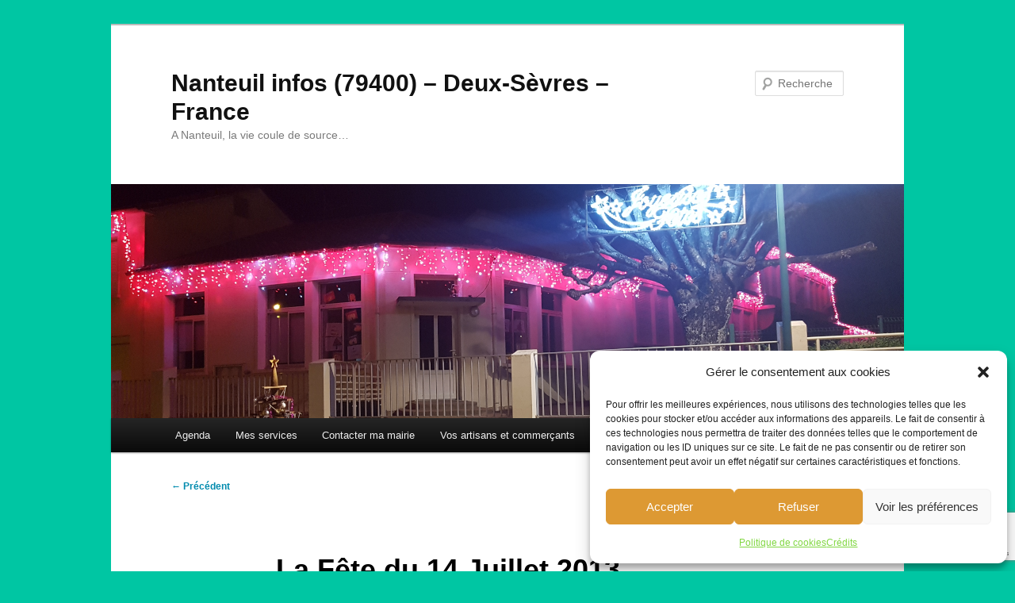

--- FILE ---
content_type: text/html; charset=UTF-8
request_url: https://79400nanteuil.fr/la-fete-du-14-juillet-2013/
body_size: 19223
content:
<!DOCTYPE html>
<html lang="fr-FR">
<head>
<meta charset="UTF-8" />
<meta name="viewport" content="width=device-width, initial-scale=1.0" />
<title>
La Fête du 14 Juillet 2013 | Nanteuil infos (79400) &#8211; Deux-Sèvres &#8211; France	</title>
<link rel="profile" href="https://gmpg.org/xfn/11" />
<link rel="stylesheet" type="text/css" media="all" href="https://79400nanteuil.fr/wp-content/themes/twentyeleven/style.css?ver=20251202" />
<link rel="pingback" href="https://79400nanteuil.fr/xmlrpc.php">
<meta name='robots' content='max-image-preview:large' />
<link rel="alternate" type="application/rss+xml" title="Nanteuil infos (79400) - Deux-Sèvres - France &raquo; Flux" href="https://79400nanteuil.fr/feed/" />
<link rel="alternate" type="application/rss+xml" title="Nanteuil infos (79400) - Deux-Sèvres - France &raquo; Flux des commentaires" href="https://79400nanteuil.fr/comments/feed/" />
<link rel="alternate" type="application/rss+xml" title="Nanteuil infos (79400) - Deux-Sèvres - France &raquo; La Fête du 14 Juillet 2013 Flux des commentaires" href="https://79400nanteuil.fr/la-fete-du-14-juillet-2013/feed/" />
<link rel="alternate" title="oEmbed (JSON)" type="application/json+oembed" href="https://79400nanteuil.fr/wp-json/oembed/1.0/embed?url=https%3A%2F%2F79400nanteuil.fr%2Fla-fete-du-14-juillet-2013%2F" />
<link rel="alternate" title="oEmbed (XML)" type="text/xml+oembed" href="https://79400nanteuil.fr/wp-json/oembed/1.0/embed?url=https%3A%2F%2F79400nanteuil.fr%2Fla-fete-du-14-juillet-2013%2F&#038;format=xml" />
<style id='wp-img-auto-sizes-contain-inline-css' type='text/css'>
img:is([sizes=auto i],[sizes^="auto," i]){contain-intrinsic-size:3000px 1500px}
/*# sourceURL=wp-img-auto-sizes-contain-inline-css */
</style>
<style id='wp-emoji-styles-inline-css' type='text/css'>

	img.wp-smiley, img.emoji {
		display: inline !important;
		border: none !important;
		box-shadow: none !important;
		height: 1em !important;
		width: 1em !important;
		margin: 0 0.07em !important;
		vertical-align: -0.1em !important;
		background: none !important;
		padding: 0 !important;
	}
/*# sourceURL=wp-emoji-styles-inline-css */
</style>
<style id='wp-block-library-inline-css' type='text/css'>
:root{--wp-block-synced-color:#7a00df;--wp-block-synced-color--rgb:122,0,223;--wp-bound-block-color:var(--wp-block-synced-color);--wp-editor-canvas-background:#ddd;--wp-admin-theme-color:#007cba;--wp-admin-theme-color--rgb:0,124,186;--wp-admin-theme-color-darker-10:#006ba1;--wp-admin-theme-color-darker-10--rgb:0,107,160.5;--wp-admin-theme-color-darker-20:#005a87;--wp-admin-theme-color-darker-20--rgb:0,90,135;--wp-admin-border-width-focus:2px}@media (min-resolution:192dpi){:root{--wp-admin-border-width-focus:1.5px}}.wp-element-button{cursor:pointer}:root .has-very-light-gray-background-color{background-color:#eee}:root .has-very-dark-gray-background-color{background-color:#313131}:root .has-very-light-gray-color{color:#eee}:root .has-very-dark-gray-color{color:#313131}:root .has-vivid-green-cyan-to-vivid-cyan-blue-gradient-background{background:linear-gradient(135deg,#00d084,#0693e3)}:root .has-purple-crush-gradient-background{background:linear-gradient(135deg,#34e2e4,#4721fb 50%,#ab1dfe)}:root .has-hazy-dawn-gradient-background{background:linear-gradient(135deg,#faaca8,#dad0ec)}:root .has-subdued-olive-gradient-background{background:linear-gradient(135deg,#fafae1,#67a671)}:root .has-atomic-cream-gradient-background{background:linear-gradient(135deg,#fdd79a,#004a59)}:root .has-nightshade-gradient-background{background:linear-gradient(135deg,#330968,#31cdcf)}:root .has-midnight-gradient-background{background:linear-gradient(135deg,#020381,#2874fc)}:root{--wp--preset--font-size--normal:16px;--wp--preset--font-size--huge:42px}.has-regular-font-size{font-size:1em}.has-larger-font-size{font-size:2.625em}.has-normal-font-size{font-size:var(--wp--preset--font-size--normal)}.has-huge-font-size{font-size:var(--wp--preset--font-size--huge)}.has-text-align-center{text-align:center}.has-text-align-left{text-align:left}.has-text-align-right{text-align:right}.has-fit-text{white-space:nowrap!important}#end-resizable-editor-section{display:none}.aligncenter{clear:both}.items-justified-left{justify-content:flex-start}.items-justified-center{justify-content:center}.items-justified-right{justify-content:flex-end}.items-justified-space-between{justify-content:space-between}.screen-reader-text{border:0;clip-path:inset(50%);height:1px;margin:-1px;overflow:hidden;padding:0;position:absolute;width:1px;word-wrap:normal!important}.screen-reader-text:focus{background-color:#ddd;clip-path:none;color:#444;display:block;font-size:1em;height:auto;left:5px;line-height:normal;padding:15px 23px 14px;text-decoration:none;top:5px;width:auto;z-index:100000}html :where(.has-border-color){border-style:solid}html :where([style*=border-top-color]){border-top-style:solid}html :where([style*=border-right-color]){border-right-style:solid}html :where([style*=border-bottom-color]){border-bottom-style:solid}html :where([style*=border-left-color]){border-left-style:solid}html :where([style*=border-width]){border-style:solid}html :where([style*=border-top-width]){border-top-style:solid}html :where([style*=border-right-width]){border-right-style:solid}html :where([style*=border-bottom-width]){border-bottom-style:solid}html :where([style*=border-left-width]){border-left-style:solid}html :where(img[class*=wp-image-]){height:auto;max-width:100%}:where(figure){margin:0 0 1em}html :where(.is-position-sticky){--wp-admin--admin-bar--position-offset:var(--wp-admin--admin-bar--height,0px)}@media screen and (max-width:600px){html :where(.is-position-sticky){--wp-admin--admin-bar--position-offset:0px}}

/*# sourceURL=wp-block-library-inline-css */
</style><style id='global-styles-inline-css' type='text/css'>
:root{--wp--preset--aspect-ratio--square: 1;--wp--preset--aspect-ratio--4-3: 4/3;--wp--preset--aspect-ratio--3-4: 3/4;--wp--preset--aspect-ratio--3-2: 3/2;--wp--preset--aspect-ratio--2-3: 2/3;--wp--preset--aspect-ratio--16-9: 16/9;--wp--preset--aspect-ratio--9-16: 9/16;--wp--preset--color--black: #000;--wp--preset--color--cyan-bluish-gray: #abb8c3;--wp--preset--color--white: #fff;--wp--preset--color--pale-pink: #f78da7;--wp--preset--color--vivid-red: #cf2e2e;--wp--preset--color--luminous-vivid-orange: #ff6900;--wp--preset--color--luminous-vivid-amber: #fcb900;--wp--preset--color--light-green-cyan: #7bdcb5;--wp--preset--color--vivid-green-cyan: #00d084;--wp--preset--color--pale-cyan-blue: #8ed1fc;--wp--preset--color--vivid-cyan-blue: #0693e3;--wp--preset--color--vivid-purple: #9b51e0;--wp--preset--color--blue: #1982d1;--wp--preset--color--dark-gray: #373737;--wp--preset--color--medium-gray: #666;--wp--preset--color--light-gray: #e2e2e2;--wp--preset--gradient--vivid-cyan-blue-to-vivid-purple: linear-gradient(135deg,rgb(6,147,227) 0%,rgb(155,81,224) 100%);--wp--preset--gradient--light-green-cyan-to-vivid-green-cyan: linear-gradient(135deg,rgb(122,220,180) 0%,rgb(0,208,130) 100%);--wp--preset--gradient--luminous-vivid-amber-to-luminous-vivid-orange: linear-gradient(135deg,rgb(252,185,0) 0%,rgb(255,105,0) 100%);--wp--preset--gradient--luminous-vivid-orange-to-vivid-red: linear-gradient(135deg,rgb(255,105,0) 0%,rgb(207,46,46) 100%);--wp--preset--gradient--very-light-gray-to-cyan-bluish-gray: linear-gradient(135deg,rgb(238,238,238) 0%,rgb(169,184,195) 100%);--wp--preset--gradient--cool-to-warm-spectrum: linear-gradient(135deg,rgb(74,234,220) 0%,rgb(151,120,209) 20%,rgb(207,42,186) 40%,rgb(238,44,130) 60%,rgb(251,105,98) 80%,rgb(254,248,76) 100%);--wp--preset--gradient--blush-light-purple: linear-gradient(135deg,rgb(255,206,236) 0%,rgb(152,150,240) 100%);--wp--preset--gradient--blush-bordeaux: linear-gradient(135deg,rgb(254,205,165) 0%,rgb(254,45,45) 50%,rgb(107,0,62) 100%);--wp--preset--gradient--luminous-dusk: linear-gradient(135deg,rgb(255,203,112) 0%,rgb(199,81,192) 50%,rgb(65,88,208) 100%);--wp--preset--gradient--pale-ocean: linear-gradient(135deg,rgb(255,245,203) 0%,rgb(182,227,212) 50%,rgb(51,167,181) 100%);--wp--preset--gradient--electric-grass: linear-gradient(135deg,rgb(202,248,128) 0%,rgb(113,206,126) 100%);--wp--preset--gradient--midnight: linear-gradient(135deg,rgb(2,3,129) 0%,rgb(40,116,252) 100%);--wp--preset--font-size--small: 13px;--wp--preset--font-size--medium: 20px;--wp--preset--font-size--large: 36px;--wp--preset--font-size--x-large: 42px;--wp--preset--spacing--20: 0.44rem;--wp--preset--spacing--30: 0.67rem;--wp--preset--spacing--40: 1rem;--wp--preset--spacing--50: 1.5rem;--wp--preset--spacing--60: 2.25rem;--wp--preset--spacing--70: 3.38rem;--wp--preset--spacing--80: 5.06rem;--wp--preset--shadow--natural: 6px 6px 9px rgba(0, 0, 0, 0.2);--wp--preset--shadow--deep: 12px 12px 50px rgba(0, 0, 0, 0.4);--wp--preset--shadow--sharp: 6px 6px 0px rgba(0, 0, 0, 0.2);--wp--preset--shadow--outlined: 6px 6px 0px -3px rgb(255, 255, 255), 6px 6px rgb(0, 0, 0);--wp--preset--shadow--crisp: 6px 6px 0px rgb(0, 0, 0);}:where(.is-layout-flex){gap: 0.5em;}:where(.is-layout-grid){gap: 0.5em;}body .is-layout-flex{display: flex;}.is-layout-flex{flex-wrap: wrap;align-items: center;}.is-layout-flex > :is(*, div){margin: 0;}body .is-layout-grid{display: grid;}.is-layout-grid > :is(*, div){margin: 0;}:where(.wp-block-columns.is-layout-flex){gap: 2em;}:where(.wp-block-columns.is-layout-grid){gap: 2em;}:where(.wp-block-post-template.is-layout-flex){gap: 1.25em;}:where(.wp-block-post-template.is-layout-grid){gap: 1.25em;}.has-black-color{color: var(--wp--preset--color--black) !important;}.has-cyan-bluish-gray-color{color: var(--wp--preset--color--cyan-bluish-gray) !important;}.has-white-color{color: var(--wp--preset--color--white) !important;}.has-pale-pink-color{color: var(--wp--preset--color--pale-pink) !important;}.has-vivid-red-color{color: var(--wp--preset--color--vivid-red) !important;}.has-luminous-vivid-orange-color{color: var(--wp--preset--color--luminous-vivid-orange) !important;}.has-luminous-vivid-amber-color{color: var(--wp--preset--color--luminous-vivid-amber) !important;}.has-light-green-cyan-color{color: var(--wp--preset--color--light-green-cyan) !important;}.has-vivid-green-cyan-color{color: var(--wp--preset--color--vivid-green-cyan) !important;}.has-pale-cyan-blue-color{color: var(--wp--preset--color--pale-cyan-blue) !important;}.has-vivid-cyan-blue-color{color: var(--wp--preset--color--vivid-cyan-blue) !important;}.has-vivid-purple-color{color: var(--wp--preset--color--vivid-purple) !important;}.has-black-background-color{background-color: var(--wp--preset--color--black) !important;}.has-cyan-bluish-gray-background-color{background-color: var(--wp--preset--color--cyan-bluish-gray) !important;}.has-white-background-color{background-color: var(--wp--preset--color--white) !important;}.has-pale-pink-background-color{background-color: var(--wp--preset--color--pale-pink) !important;}.has-vivid-red-background-color{background-color: var(--wp--preset--color--vivid-red) !important;}.has-luminous-vivid-orange-background-color{background-color: var(--wp--preset--color--luminous-vivid-orange) !important;}.has-luminous-vivid-amber-background-color{background-color: var(--wp--preset--color--luminous-vivid-amber) !important;}.has-light-green-cyan-background-color{background-color: var(--wp--preset--color--light-green-cyan) !important;}.has-vivid-green-cyan-background-color{background-color: var(--wp--preset--color--vivid-green-cyan) !important;}.has-pale-cyan-blue-background-color{background-color: var(--wp--preset--color--pale-cyan-blue) !important;}.has-vivid-cyan-blue-background-color{background-color: var(--wp--preset--color--vivid-cyan-blue) !important;}.has-vivid-purple-background-color{background-color: var(--wp--preset--color--vivid-purple) !important;}.has-black-border-color{border-color: var(--wp--preset--color--black) !important;}.has-cyan-bluish-gray-border-color{border-color: var(--wp--preset--color--cyan-bluish-gray) !important;}.has-white-border-color{border-color: var(--wp--preset--color--white) !important;}.has-pale-pink-border-color{border-color: var(--wp--preset--color--pale-pink) !important;}.has-vivid-red-border-color{border-color: var(--wp--preset--color--vivid-red) !important;}.has-luminous-vivid-orange-border-color{border-color: var(--wp--preset--color--luminous-vivid-orange) !important;}.has-luminous-vivid-amber-border-color{border-color: var(--wp--preset--color--luminous-vivid-amber) !important;}.has-light-green-cyan-border-color{border-color: var(--wp--preset--color--light-green-cyan) !important;}.has-vivid-green-cyan-border-color{border-color: var(--wp--preset--color--vivid-green-cyan) !important;}.has-pale-cyan-blue-border-color{border-color: var(--wp--preset--color--pale-cyan-blue) !important;}.has-vivid-cyan-blue-border-color{border-color: var(--wp--preset--color--vivid-cyan-blue) !important;}.has-vivid-purple-border-color{border-color: var(--wp--preset--color--vivid-purple) !important;}.has-vivid-cyan-blue-to-vivid-purple-gradient-background{background: var(--wp--preset--gradient--vivid-cyan-blue-to-vivid-purple) !important;}.has-light-green-cyan-to-vivid-green-cyan-gradient-background{background: var(--wp--preset--gradient--light-green-cyan-to-vivid-green-cyan) !important;}.has-luminous-vivid-amber-to-luminous-vivid-orange-gradient-background{background: var(--wp--preset--gradient--luminous-vivid-amber-to-luminous-vivid-orange) !important;}.has-luminous-vivid-orange-to-vivid-red-gradient-background{background: var(--wp--preset--gradient--luminous-vivid-orange-to-vivid-red) !important;}.has-very-light-gray-to-cyan-bluish-gray-gradient-background{background: var(--wp--preset--gradient--very-light-gray-to-cyan-bluish-gray) !important;}.has-cool-to-warm-spectrum-gradient-background{background: var(--wp--preset--gradient--cool-to-warm-spectrum) !important;}.has-blush-light-purple-gradient-background{background: var(--wp--preset--gradient--blush-light-purple) !important;}.has-blush-bordeaux-gradient-background{background: var(--wp--preset--gradient--blush-bordeaux) !important;}.has-luminous-dusk-gradient-background{background: var(--wp--preset--gradient--luminous-dusk) !important;}.has-pale-ocean-gradient-background{background: var(--wp--preset--gradient--pale-ocean) !important;}.has-electric-grass-gradient-background{background: var(--wp--preset--gradient--electric-grass) !important;}.has-midnight-gradient-background{background: var(--wp--preset--gradient--midnight) !important;}.has-small-font-size{font-size: var(--wp--preset--font-size--small) !important;}.has-medium-font-size{font-size: var(--wp--preset--font-size--medium) !important;}.has-large-font-size{font-size: var(--wp--preset--font-size--large) !important;}.has-x-large-font-size{font-size: var(--wp--preset--font-size--x-large) !important;}
/*# sourceURL=global-styles-inline-css */
</style>

<style id='classic-theme-styles-inline-css' type='text/css'>
/*! This file is auto-generated */
.wp-block-button__link{color:#fff;background-color:#32373c;border-radius:9999px;box-shadow:none;text-decoration:none;padding:calc(.667em + 2px) calc(1.333em + 2px);font-size:1.125em}.wp-block-file__button{background:#32373c;color:#fff;text-decoration:none}
/*# sourceURL=/wp-includes/css/classic-themes.min.css */
</style>
<link rel='stylesheet' id='contact-form-7-css' href='https://79400nanteuil.fr/wp-content/plugins/contact-form-7/includes/css/styles.css?ver=6.1.4' type='text/css' media='all' />
<link rel='stylesheet' id='cmplz-general-css' href='https://79400nanteuil.fr/wp-content/plugins/complianz-gdpr/assets/css/cookieblocker.min.css?ver=1765907176' type='text/css' media='all' />
<link rel='stylesheet' id='extendify-utility-styles-css' href='https://79400nanteuil.fr/wp-content/plugins/extendify/public/build/utility-minimum.css?ver=6.9' type='text/css' media='all' />
<link rel='stylesheet' id='twentyeleven-block-style-css' href='https://79400nanteuil.fr/wp-content/themes/twentyeleven/blocks.css?ver=20240703' type='text/css' media='all' />
<link rel='stylesheet' id='heateor_sss_frontend_css-css' href='https://79400nanteuil.fr/wp-content/plugins/sassy-social-share/public/css/sassy-social-share-public.css?ver=3.3.79' type='text/css' media='all' />
<style id='heateor_sss_frontend_css-inline-css' type='text/css'>
.heateor_sss_button_instagram span.heateor_sss_svg,a.heateor_sss_instagram span.heateor_sss_svg{background:radial-gradient(circle at 30% 107%,#fdf497 0,#fdf497 5%,#fd5949 45%,#d6249f 60%,#285aeb 90%)}.heateor_sss_horizontal_sharing .heateor_sss_svg,.heateor_sss_standard_follow_icons_container .heateor_sss_svg{color:#fff;border-width:0px;border-style:solid;border-color:transparent}.heateor_sss_horizontal_sharing .heateorSssTCBackground{color:#666}.heateor_sss_horizontal_sharing span.heateor_sss_svg:hover,.heateor_sss_standard_follow_icons_container span.heateor_sss_svg:hover{border-color:transparent;}.heateor_sss_vertical_sharing span.heateor_sss_svg,.heateor_sss_floating_follow_icons_container span.heateor_sss_svg{color:#fff;border-width:0px;border-style:solid;border-color:transparent;}.heateor_sss_vertical_sharing .heateorSssTCBackground{color:#666;}.heateor_sss_vertical_sharing span.heateor_sss_svg:hover,.heateor_sss_floating_follow_icons_container span.heateor_sss_svg:hover{border-color:transparent;}@media screen and (max-width:783px) {.heateor_sss_vertical_sharing{display:none!important}}div.heateor_sss_sharing_title{text-align:center}div.heateor_sss_sharing_ul{width:100%;text-align:center;}div.heateor_sss_horizontal_sharing div.heateor_sss_sharing_ul a{float:none!important;display:inline-block;}
/*# sourceURL=heateor_sss_frontend_css-inline-css */
</style>
<script type="text/javascript" src="https://79400nanteuil.fr/wp-includes/js/jquery/jquery.min.js?ver=3.7.1" id="jquery-core-js"></script>
<script type="text/javascript" src="https://79400nanteuil.fr/wp-includes/js/jquery/jquery-migrate.min.js?ver=3.4.1" id="jquery-migrate-js"></script>
<link rel="https://api.w.org/" href="https://79400nanteuil.fr/wp-json/" /><link rel="alternate" title="JSON" type="application/json" href="https://79400nanteuil.fr/wp-json/wp/v2/posts/1953" /><link rel="EditURI" type="application/rsd+xml" title="RSD" href="https://79400nanteuil.fr/xmlrpc.php?rsd" />
<meta name="generator" content="WordPress 6.9" />
<link rel="canonical" href="https://79400nanteuil.fr/la-fete-du-14-juillet-2013/" />
<link rel='shortlink' href='https://79400nanteuil.fr/?p=1953' />
			<style>.cmplz-hidden {
					display: none !important;
				}</style><!-- Analytics by WP Statistics - https://wp-statistics.com -->
	<style>
		/* Link color */
		a,
		#site-title a:focus,
		#site-title a:hover,
		#site-title a:active,
		.entry-title a:hover,
		.entry-title a:focus,
		.entry-title a:active,
		.widget_twentyeleven_ephemera .comments-link a:hover,
		section.recent-posts .other-recent-posts a[rel="bookmark"]:hover,
		section.recent-posts .other-recent-posts .comments-link a:hover,
		.format-image footer.entry-meta a:hover,
		#site-generator a:hover {
			color: #008bae;
		}
		section.recent-posts .other-recent-posts .comments-link a:hover {
			border-color: #008bae;
		}
		article.feature-image.small .entry-summary p a:hover,
		.entry-header .comments-link a:hover,
		.entry-header .comments-link a:focus,
		.entry-header .comments-link a:active,
		.feature-slider a.active {
			background-color: #008bae;
		}
	</style>
	<style type="text/css" id="custom-background-css">
body.custom-background { background-color: #00c6a3; }
</style>
	<link rel="icon" href="https://79400nanteuil.fr/wp-content/uploads/2016/03/cropped-logo-nanteuil79400-32x32.png" sizes="32x32" />
<link rel="icon" href="https://79400nanteuil.fr/wp-content/uploads/2016/03/cropped-logo-nanteuil79400-192x192.png" sizes="192x192" />
<link rel="apple-touch-icon" href="https://79400nanteuil.fr/wp-content/uploads/2016/03/cropped-logo-nanteuil79400-180x180.png" />
<meta name="msapplication-TileImage" content="https://79400nanteuil.fr/wp-content/uploads/2016/03/cropped-logo-nanteuil79400-270x270.png" />
</head>

<body data-cmplz=1 class="wp-singular post-template-default single single-post postid-1953 single-format-standard custom-background wp-embed-responsive wp-theme-twentyeleven metaslider-plugin single-author singular two-column left-sidebar">
<div class="skip-link"><a class="assistive-text" href="#content">Aller au contenu principal</a></div><div id="page" class="hfeed">
	<header id="branding">
			<hgroup>
									<h1 id="site-title"><span><a href="https://79400nanteuil.fr/" rel="home" >Nanteuil infos (79400) &#8211; Deux-Sèvres &#8211; France</a></span></h1>
										<h2 id="site-description">A Nanteuil, la vie coule de source&#8230;</h2>
							</hgroup>

						<a href="https://79400nanteuil.fr/" rel="home" >
				<img src="https://79400nanteuil.fr/wp-content/uploads/2022/12/cropped-cover-xmas_2022.png" width="1000" height="295" alt="Nanteuil infos (79400) &#8211; Deux-Sèvres &#8211; France" srcset="https://79400nanteuil.fr/wp-content/uploads/2022/12/cropped-cover-xmas_2022.png 1000w, https://79400nanteuil.fr/wp-content/uploads/2022/12/cropped-cover-xmas_2022-300x89.png 300w, https://79400nanteuil.fr/wp-content/uploads/2022/12/cropped-cover-xmas_2022-768x227.png 768w, https://79400nanteuil.fr/wp-content/uploads/2022/12/cropped-cover-xmas_2022-500x148.png 500w" sizes="(max-width: 1000px) 100vw, 1000px" decoding="async" fetchpriority="high" />			</a>
			
									<form method="get" id="searchform" action="https://79400nanteuil.fr/">
		<label for="s" class="assistive-text">Recherche</label>
		<input type="text" class="field" name="s" id="s" placeholder="Recherche" />
		<input type="submit" class="submit" name="submit" id="searchsubmit" value="Recherche" />
	</form>
			
			<nav id="access">
				<h3 class="assistive-text">Menu principal</h3>
				<div class="menu-menu-1-container"><ul id="menu-menu-1" class="menu"><li id="menu-item-13601" class="menu-item menu-item-type-post_type menu-item-object-page menu-item-13601"><a href="https://79400nanteuil.fr/services/dates-a-retenir/">Agenda</a></li>
<li id="menu-item-13598" class="menu-item menu-item-type-post_type menu-item-object-page menu-item-has-children menu-item-13598"><a href="https://79400nanteuil.fr/services/">Mes services</a>
<ul class="sub-menu">
	<li id="menu-item-13608" class="menu-item menu-item-type-post_type menu-item-object-page menu-item-13608"><a href="https://79400nanteuil.fr/services/contrats-de-location-ou-de-pret/">Contrats de location ou de prêt, règlements de la cantine et de la garderie</a></li>
	<li id="menu-item-13590" class="menu-item menu-item-type-post_type menu-item-object-page menu-item-13590"><a href="https://79400nanteuil.fr/jappelle-qui/">J’appelle qui ?</a></li>
	<li id="menu-item-13588" class="menu-item menu-item-type-post_type menu-item-object-page menu-item-13588"><a href="https://79400nanteuil.fr/votre-bulletin-municipal/">Bulletin municipal</a></li>
	<li id="menu-item-13594" class="menu-item menu-item-type-post_type menu-item-object-page menu-item-13594"><a href="https://79400nanteuil.fr/voisins-vigilants/">Voisins vigilants</a></li>
	<li id="menu-item-13599" class="menu-item menu-item-type-post_type menu-item-object-page menu-item-13599"><a href="https://79400nanteuil.fr/services/animaux-en-divagation/">Animaux en divagation</a></li>
	<li id="menu-item-13607" class="menu-item menu-item-type-post_type menu-item-object-page menu-item-13607"><a href="https://79400nanteuil.fr/services/cabine-a-livres/">Cabine à livres</a></li>
</ul>
</li>
<li id="menu-item-13589" class="menu-item menu-item-type-post_type menu-item-object-page menu-item-has-children menu-item-13589"><a href="https://79400nanteuil.fr/nous-contacter/">Contacter ma mairie</a>
<ul class="sub-menu">
	<li id="menu-item-13596" class="menu-item menu-item-type-post_type menu-item-object-page menu-item-13596"><a href="https://79400nanteuil.fr/commune/">La commune</a></li>
	<li id="menu-item-13597" class="menu-item menu-item-type-post_type menu-item-object-page menu-item-13597"><a href="https://79400nanteuil.fr/commune/nature/">Nature</a></li>
	<li id="menu-item-13603" class="menu-item menu-item-type-post_type menu-item-object-page menu-item-13603"><a href="https://79400nanteuil.fr/culture/">Culture</a></li>
	<li id="menu-item-13593" class="menu-item menu-item-type-post_type menu-item-object-page menu-item-13593"><a href="https://79400nanteuil.fr/politique-de-cookies-eu/">Politique de cookies (EU)</a></li>
</ul>
</li>
<li id="menu-item-13595" class="menu-item menu-item-type-post_type menu-item-object-page menu-item-13595"><a href="https://79400nanteuil.fr/artisans-et-commercants/">Vos artisans et commerçants</a></li>
<li id="menu-item-13604" class="menu-item menu-item-type-post_type menu-item-object-page menu-item-has-children menu-item-13604"><a href="https://79400nanteuil.fr/associations/">Vos associations</a>
<ul class="sub-menu">
	<li id="menu-item-13591" class="menu-item menu-item-type-post_type menu-item-object-page menu-item-13591"><a href="https://79400nanteuil.fr/nouveau-un-jeu-de-piste-sur-notre-commune/">Jeu de piste</a></li>
</ul>
</li>
<li id="menu-item-13592" class="menu-item menu-item-type-post_type menu-item-object-page menu-item-13592"><a href="https://79400nanteuil.fr/vos-elu-e-s/">Mes élu.e.s</a></li>
</ul></div>			</nav><!-- #access -->
	</header><!-- #branding -->


	<div id="main">

		<div id="primary">
			<div id="content" role="main">

				
					<nav id="nav-single">
						<h3 class="assistive-text">Navigation des articles</h3>
						<span class="nav-previous"><a href="https://79400nanteuil.fr/naissance-43/" rel="prev"><span class="meta-nav">&larr;</span> Précédent</a></span>
						<span class="nav-next"><a href="https://79400nanteuil.fr/1977/" rel="next">Suivant <span class="meta-nav">&rarr;</span></a></span>
					</nav><!-- #nav-single -->

					
<article id="post-1953" class="post-1953 post type-post status-publish format-standard hentry category-actualites tag-actualites tag-loisirs tag-municipal">
	<header class="entry-header">
		<h1 class="entry-title">La Fête du 14 Juillet 2013</h1>

				<div class="entry-meta">
			<span class="sep">Publié le </span><a href="https://79400nanteuil.fr/la-fete-du-14-juillet-2013/" title="10 h 14 min" rel="bookmark"><time class="entry-date" datetime="2013-07-15T10:14:02+02:00">15 juillet 2013</time></a><span class="by-author"> <span class="sep"> par </span> <span class="author vcard"><a class="url fn n" href="https://79400nanteuil.fr/author/admin/" title="Afficher tous les articles par La commune de Nanteuil (79400)" rel="author">La commune de Nanteuil (79400)</a></span></span>		</div><!-- .entry-meta -->
			</header><!-- .entry-header -->

	<div class="entry-content">
		<p><span style="font-size: medium;">Le temps, enfin estival, a permis un déroulé exceptionnel de la manifestation.</span></p>
<p><span style="font-size: medium;">Monsieur le Maire a mis en exergue les 3 temps forts du cérémonial festif de la Collectivité pour cette année :</span></p>
<p><span style="font-size: medium;">&#8211; Charline BERTHOME, la « Miss 36 Heures » a été intronisée « Miss Nanteuil »</span></p>
<p style="text-align: center;"><a href="http://https://79400nanteuil.fr/wp-content/uploads/2013/07/La-Miss-Nanteuil.jpg"><img decoding="async" class="aligncenter size-medium wp-image-1954" title="La Miss Nanteuil" src="http://https://79400nanteuil.fr/wp-content/uploads/2013/07/La-Miss-Nanteuil-300x205.jpg" alt="" width="300" height="205" srcset="https://79400nanteuil.fr/wp-content/uploads/2013/07/La-Miss-Nanteuil-300x205.jpg 300w, https://79400nanteuil.fr/wp-content/uploads/2013/07/La-Miss-Nanteuil.jpg 640w" sizes="(max-width: 300px) 100vw, 300px" /></a></p>
<p><span style="font-size: medium;">&#8211; sa contribution s’est avérée nécessaire puisqu’elle a endossé le rôle de Marianne pour l’inauguration de la « Devise Républicaine » sur le fronton de la mairie</span></p>
<p><span style="font-size: medium;"><strong><a href="http://https://79400nanteuil.fr/wp-content/uploads/2013/07/Marianne-et-la-Devie-Républicaine1.jpg"><img decoding="async" class="aligncenter size-medium wp-image-1957" title="Marianne et la Devie Républicaine" src="http://https://79400nanteuil.fr/wp-content/uploads/2013/07/Marianne-et-la-Devie-Républicaine1-300x200.jpg" alt="" width="300" height="200" srcset="https://79400nanteuil.fr/wp-content/uploads/2013/07/Marianne-et-la-Devie-Républicaine1-300x200.jpg 300w, https://79400nanteuil.fr/wp-content/uploads/2013/07/Marianne-et-la-Devie-Républicaine1.jpg 640w" sizes="(max-width: 300px) 100vw, 300px" /></a></strong></span></p>
<p style="text-align: center;"><span style="font-size: medium;"><strong><br />
</strong></span></p>
<p><span style="font-size: medium;">&#8211;  la médaille de bronze et le diplôme de la « Famille Française » ont été remis à Madame Michelle RIVAULT résidant cité du Pinson.</span></p>
<p><a href="http://https://79400nanteuil.fr/wp-content/uploads/2013/07/La-Famille-Française1.jpg"><img loading="lazy" decoding="async" class="aligncenter size-medium wp-image-1965" title="La Famille Française" src="http://https://79400nanteuil.fr/wp-content/uploads/2013/07/La-Famille-Française1-300x195.jpg" alt="" width="300" height="195" srcset="https://79400nanteuil.fr/wp-content/uploads/2013/07/La-Famille-Française1-300x195.jpg 300w, https://79400nanteuil.fr/wp-content/uploads/2013/07/La-Famille-Française1.jpg 640w" sizes="auto, (max-width: 300px) 100vw, 300px" /></a></p>
<p><span style="font-size: medium;">Les activités extérieures préparées par les membres du Conseil Municipal, le service technique et les bénévoles ont été pleinement réussies.</span></p>
<p><span style="font-size: medium;">Le repas champêtre a réuni 250 convives qui ont apprécié le buffet et profité du soleil couchant sur l’esplanade ouest de la MTL</span></p>
<p><a href="http://https://79400nanteuil.fr/wp-content/uploads/2013/07/Le-déssert.jpg"><img loading="lazy" decoding="async" class="aligncenter size-medium wp-image-1966" title="Le déssert" src="http://https://79400nanteuil.fr/wp-content/uploads/2013/07/Le-déssert-200x300.jpg" alt="" width="200" height="300" srcset="https://79400nanteuil.fr/wp-content/uploads/2013/07/Le-déssert-200x300.jpg 200w, https://79400nanteuil.fr/wp-content/uploads/2013/07/Le-déssert.jpg 320w" sizes="auto, (max-width: 200px) 100vw, 200px" /></a></p>
<p><span style="font-size: medium;">Le feu d’artifice tiré au stade était de qualité. Le DJ Daddy Mass a séduit les danseurs et le bar a fourni les boissons rafraîchissantes pour l’euro symbolique.</span></p>
<div class='heateorSssClear'></div><div  class='heateor_sss_sharing_container heateor_sss_horizontal_sharing' data-heateor-sss-href='https://79400nanteuil.fr/la-fete-du-14-juillet-2013/'><div class='heateor_sss_sharing_title' style="font-weight:bold" >Partagez l&#039;info sur :</div><div class="heateor_sss_sharing_ul"><a aria-label="Facebook" class="heateor_sss_facebook" href="https://www.facebook.com/sharer/sharer.php?u=https%3A%2F%2F79400nanteuil.fr%2Fla-fete-du-14-juillet-2013%2F" title="Facebook" rel="nofollow noopener" target="_blank" style="font-size:32px!important;box-shadow:none;display:inline-block;vertical-align:middle"><span class="heateor_sss_svg" style="background-color:#0765FE;width:35px;height:35px;border-radius:999px;display:inline-block;opacity:1;float:left;font-size:32px;box-shadow:none;display:inline-block;font-size:16px;padding:0 4px;vertical-align:middle;background-repeat:repeat;overflow:hidden;padding:0;cursor:pointer;box-sizing:content-box"><svg style="display:block;border-radius:999px;" focusable="false" aria-hidden="true" xmlns="http://www.w3.org/2000/svg" width="100%" height="100%" viewBox="0 0 32 32"><path fill="#fff" d="M28 16c0-6.627-5.373-12-12-12S4 9.373 4 16c0 5.628 3.875 10.35 9.101 11.647v-7.98h-2.474V16H13.1v-1.58c0-4.085 1.849-5.978 5.859-5.978.76 0 2.072.15 2.608.298v3.325c-.283-.03-.775-.045-1.386-.045-1.967 0-2.728.745-2.728 2.683V16h3.92l-.673 3.667h-3.247v8.245C23.395 27.195 28 22.135 28 16Z"></path></svg></span></a><a target="_blank" aria-label="Facebook Messenger" class="heateor_sss_button_facebook_messenger" href="https://www.facebook.com/dialog/send?app_id=1904103319867886&display=popup&link=https%3A%2F%2F79400nanteuil.fr%2Fla-fete-du-14-juillet-2013%2F&redirect_uri=https%3A%2F%2F79400nanteuil.fr%2Fla-fete-du-14-juillet-2013%2F" style="font-size:32px!important;box-shadow:none;display:inline-block;vertical-align:middle"><span class="heateor_sss_svg heateor_sss_s__default heateor_sss_s_facebook_messenger" style="background-color:#0084ff;width:35px;height:35px;border-radius:999px;display:inline-block;opacity:1;float:left;font-size:32px;box-shadow:none;display:inline-block;font-size:16px;padding:0 4px;vertical-align:middle;background-repeat:repeat;overflow:hidden;padding:0;cursor:pointer;box-sizing:content-box"><svg style="display:block;border-radius:999px;" focusable="false" aria-hidden="true" xmlns="http://www.w3.org/2000/svg" width="100%" height="100%" viewBox="-2 -2 36 36"><path fill="#fff" d="M16 5C9.986 5 5.11 9.56 5.11 15.182c0 3.2 1.58 6.054 4.046 7.92V27l3.716-2.06c.99.276 2.04.425 3.128.425 6.014 0 10.89-4.56 10.89-10.183S22.013 5 16 5zm1.147 13.655L14.33 15.73l-5.423 3 5.946-6.31 2.816 2.925 5.42-3-5.946 6.31z"/></svg></span></a><a aria-label="Instagram" class="heateor_sss_button_instagram" href="https://www.instagram.com/" title="Instagram" rel="nofollow noopener" target="_blank" style="font-size:32px!important;box-shadow:none;display:inline-block;vertical-align:middle"><span class="heateor_sss_svg" style="background-color:#53beee;width:35px;height:35px;border-radius:999px;display:inline-block;opacity:1;float:left;font-size:32px;box-shadow:none;display:inline-block;font-size:16px;padding:0 4px;vertical-align:middle;background-repeat:repeat;overflow:hidden;padding:0;cursor:pointer;box-sizing:content-box"><svg style="display:block;border-radius:999px;" version="1.1" viewBox="-10 -10 148 148" width="100%" height="100%" xml:space="preserve" xmlns="http://www.w3.org/2000/svg" xmlns:xlink="http://www.w3.org/1999/xlink"><g><g><path d="M86,112H42c-14.336,0-26-11.663-26-26V42c0-14.337,11.664-26,26-26h44c14.337,0,26,11.663,26,26v44 C112,100.337,100.337,112,86,112z M42,24c-9.925,0-18,8.074-18,18v44c0,9.925,8.075,18,18,18h44c9.926,0,18-8.075,18-18V42 c0-9.926-8.074-18-18-18H42z" fill="#fff"></path></g><g><path d="M64,88c-13.234,0-24-10.767-24-24c0-13.234,10.766-24,24-24s24,10.766,24,24C88,77.233,77.234,88,64,88z M64,48c-8.822,0-16,7.178-16,16s7.178,16,16,16c8.822,0,16-7.178,16-16S72.822,48,64,48z" fill="#fff"></path></g><g><circle cx="89.5" cy="38.5" fill="#fff" r="5.5"></circle></g></g></svg></span></a><a aria-label="Whatsapp" class="heateor_sss_whatsapp" href="https://api.whatsapp.com/send?text=La%20F%C3%AAte%20du%2014%20Juillet%202013%20https%3A%2F%2F79400nanteuil.fr%2Fla-fete-du-14-juillet-2013%2F" title="Whatsapp" rel="nofollow noopener" target="_blank" style="font-size:32px!important;box-shadow:none;display:inline-block;vertical-align:middle"><span class="heateor_sss_svg" style="background-color:#55eb4c;width:35px;height:35px;border-radius:999px;display:inline-block;opacity:1;float:left;font-size:32px;box-shadow:none;display:inline-block;font-size:16px;padding:0 4px;vertical-align:middle;background-repeat:repeat;overflow:hidden;padding:0;cursor:pointer;box-sizing:content-box"><svg style="display:block;border-radius:999px;" focusable="false" aria-hidden="true" xmlns="http://www.w3.org/2000/svg" width="100%" height="100%" viewBox="-6 -5 40 40"><path class="heateor_sss_svg_stroke heateor_sss_no_fill" stroke="#fff" stroke-width="2" fill="none" d="M 11.579798566743314 24.396926207859085 A 10 10 0 1 0 6.808479557110079 20.73576436351046"></path><path d="M 7 19 l -1 6 l 6 -1" class="heateor_sss_no_fill heateor_sss_svg_stroke" stroke="#fff" stroke-width="2" fill="none"></path><path d="M 10 10 q -1 8 8 11 c 5 -1 0 -6 -1 -3 q -4 -3 -5 -5 c 4 -2 -1 -5 -1 -4" fill="#fff"></path></svg></span></a><a aria-label="Twitter" class="heateor_sss_button_twitter" href="https://twitter.com/intent/tweet?text=La%20F%C3%AAte%20du%2014%20Juillet%202013&url=https%3A%2F%2F79400nanteuil.fr%2Fla-fete-du-14-juillet-2013%2F" title="Twitter" rel="nofollow noopener" target="_blank" style="font-size:32px!important;box-shadow:none;display:inline-block;vertical-align:middle"><span class="heateor_sss_svg heateor_sss_s__default heateor_sss_s_twitter" style="background-color:#55acee;width:35px;height:35px;border-radius:999px;display:inline-block;opacity:1;float:left;font-size:32px;box-shadow:none;display:inline-block;font-size:16px;padding:0 4px;vertical-align:middle;background-repeat:repeat;overflow:hidden;padding:0;cursor:pointer;box-sizing:content-box"><svg style="display:block;border-radius:999px;" focusable="false" aria-hidden="true" xmlns="http://www.w3.org/2000/svg" width="100%" height="100%" viewBox="-4 -4 39 39"><path d="M28 8.557a9.913 9.913 0 0 1-2.828.775 4.93 4.93 0 0 0 2.166-2.725 9.738 9.738 0 0 1-3.13 1.194 4.92 4.92 0 0 0-3.593-1.55 4.924 4.924 0 0 0-4.794 6.049c-4.09-.21-7.72-2.17-10.15-5.15a4.942 4.942 0 0 0-.665 2.477c0 1.71.87 3.214 2.19 4.1a4.968 4.968 0 0 1-2.23-.616v.06c0 2.39 1.7 4.38 3.952 4.83-.414.115-.85.174-1.297.174-.318 0-.626-.03-.928-.086a4.935 4.935 0 0 0 4.6 3.42 9.893 9.893 0 0 1-6.114 2.107c-.398 0-.79-.023-1.175-.068a13.953 13.953 0 0 0 7.55 2.213c9.056 0 14.01-7.507 14.01-14.013 0-.213-.005-.426-.015-.637.96-.695 1.795-1.56 2.455-2.55z" fill="#fff"></path></svg></span></a><a aria-label="SMS" class="heateor_sss_button_sms" href="sms:?&body=La%20F%C3%AAte%20du%2014%20Juillet%202013%20https%3A%2F%2F79400nanteuil.fr%2Fla-fete-du-14-juillet-2013%2F" title="SMS" rel="nofollow noopener" style="font-size:32px!important;box-shadow:none;display:inline-block;vertical-align:middle"><span class="heateor_sss_svg heateor_sss_s__default heateor_sss_s_sms" style="background-color:#6ebe45;width:35px;height:35px;border-radius:999px;display:inline-block;opacity:1;float:left;font-size:32px;box-shadow:none;display:inline-block;font-size:16px;padding:0 4px;vertical-align:middle;background-repeat:repeat;overflow:hidden;padding:0;cursor:pointer;box-sizing:content-box"><svg style="display:block;border-radius:999px;" focusable="false" aria-hidden="true" xmlns="http://www.w3.org/2000/svg" width="100%" height="100%" viewBox="0 0 32 32"><path fill="#fff" d="M16 3.543c-7.177 0-13 4.612-13 10.294 0 3.35 2.027 6.33 5.16 8.21 1.71 1.565 1.542 4.08-.827 6.41 2.874 0 7.445-1.698 8.462-4.34H16c7.176 0 13-4.605 13-10.285s-5.824-10.29-13-10.29zM9.045 17.376c-.73 0-1.45-.19-1.81-.388l.294-1.194c.384.2.98.398 1.6.398.66 0 1.01-.275 1.01-.692 0-.398-.302-.625-1.07-.9-1.06-.37-1.753-.957-1.753-1.886 0-1.09.91-1.924 2.415-1.924.72 0 1.25.152 1.63.322l-.322 1.166a3.037 3.037 0 0 0-1.336-.303c-.625 0-.93.284-.93.616 0 .41.36.59 1.186.9 1.127.42 1.658 1.01 1.658 1.91.003 1.07-.822 1.98-2.575 1.98zm9.053-.095l-.095-2.44a72.993 72.993 0 0 1-.057-2.626h-.028a35.41 35.41 0 0 1-.71 2.475l-.778 2.49h-1.128l-.682-2.473a29.602 29.602 0 0 1-.578-2.493h-.02c-.037.863-.065 1.85-.112 2.645l-.114 2.425H12.46l.407-6.386h1.924l.63 2.13c.2.74.397 1.536.54 2.285h.027a52.9 52.9 0 0 1 .607-2.293l.683-2.12h1.886l.35 6.386H18.1zm4.09.1c-.73 0-1.45-.19-1.81-.39l.293-1.194c.39.2.99.398 1.605.398.663 0 1.014-.275 1.014-.692 0-.396-.305-.623-1.07-.9-1.064-.37-1.755-.955-1.755-1.884 0-1.09.91-1.924 2.416-1.924.72 0 1.25.153 1.63.323l-.322 1.166a3.038 3.038 0 0 0-1.337-.303c-.625 0-.93.284-.93.616 0 .408.36.588 1.186.9 1.127.42 1.658 1.006 1.658 1.906.002 1.07-.823 1.98-2.576 1.98z"></path></svg></span></a><a aria-label="Email" class="heateor_sss_email" href="https://79400nanteuil.fr/la-fete-du-14-juillet-2013/" onclick="event.preventDefault();window.open('mailto:?subject=' + decodeURIComponent('La%20F%C3%AAte%20du%2014%20Juillet%202013').replace('&', '%26') + '&body=https%3A%2F%2F79400nanteuil.fr%2Fla-fete-du-14-juillet-2013%2F', '_blank')" title="Email" rel="noopener" style="font-size:32px!important;box-shadow:none;display:inline-block;vertical-align:middle"><span class="heateor_sss_svg" style="background-color:#649a3f;width:35px;height:35px;border-radius:999px;display:inline-block;opacity:1;float:left;font-size:32px;box-shadow:none;display:inline-block;font-size:16px;padding:0 4px;vertical-align:middle;background-repeat:repeat;overflow:hidden;padding:0;cursor:pointer;box-sizing:content-box"><svg style="display:block;border-radius:999px;" focusable="false" aria-hidden="true" xmlns="http://www.w3.org/2000/svg" width="100%" height="100%" viewBox="-.75 -.5 36 36"><path d="M 5.5 11 h 23 v 1 l -11 6 l -11 -6 v -1 m 0 2 l 11 6 l 11 -6 v 11 h -22 v -11" stroke-width="1" fill="#fff"></path></svg></span></a><a aria-label="Print" class="heateor_sss_button_print" href="https://79400nanteuil.fr/la-fete-du-14-juillet-2013/" onclick="event.preventDefault();window.print()" title="Print" rel="noopener" style="font-size:32px!important;box-shadow:none;display:inline-block;vertical-align:middle"><span class="heateor_sss_svg heateor_sss_s__default heateor_sss_s_print" style="background-color:#fd6500;width:35px;height:35px;border-radius:999px;display:inline-block;opacity:1;float:left;font-size:32px;box-shadow:none;display:inline-block;font-size:16px;padding:0 4px;vertical-align:middle;background-repeat:repeat;overflow:hidden;padding:0;cursor:pointer;box-sizing:content-box"><svg style="display:block;border-radius:999px;" focusable="false" aria-hidden="true" xmlns="http://www.w3.org/2000/svg" width="100%" height="100%" viewBox="-2.8 -4.5 35 35"><path stroke="#fff" class="heateor_sss_svg_stroke" d="M 7 10 h 2 v 3 h 12 v -3 h 2 v 7 h -2 v -3 h -12 v 3 h -2 z" stroke-width="1" fill="#fff"></path><rect class="heateor_sss_no_fill heateor_sss_svg_stroke" stroke="#fff" stroke-width="1.8" height="7" width="10" x="10" y="5" fill="none"></rect><rect class="heateor_sss_svg_stroke" stroke="#fff" stroke-width="1" height="5" width="8" x="11" y="16" fill="#fff"></rect></svg></span></a><a class="heateor_sss_more" aria-label="More" title="More" rel="nofollow noopener" style="font-size: 32px!important;border:0;box-shadow:none;display:inline-block!important;font-size:16px;padding:0 4px;vertical-align: middle;display:inline;" href="https://79400nanteuil.fr/la-fete-du-14-juillet-2013/" onclick="event.preventDefault()"><span class="heateor_sss_svg" style="background-color:#ee8e2d;width:35px;height:35px;border-radius:999px;display:inline-block!important;opacity:1;float:left;font-size:32px!important;box-shadow:none;display:inline-block;font-size:16px;padding:0 4px;vertical-align:middle;display:inline;background-repeat:repeat;overflow:hidden;padding:0;cursor:pointer;box-sizing:content-box;" onclick="heateorSssMoreSharingPopup(this, 'https://79400nanteuil.fr/la-fete-du-14-juillet-2013/', 'La%20F%C3%AAte%20du%2014%20Juillet%202013', '' )"><svg xmlns="http://www.w3.org/2000/svg" xmlns:xlink="http://www.w3.org/1999/xlink" viewBox="-.3 0 32 32" version="1.1" width="100%" height="100%" style="display:block;border-radius:999px;" xml:space="preserve"><g><path fill="#fff" d="M18 14V8h-4v6H8v4h6v6h4v-6h6v-4h-6z" fill-rule="evenodd"></path></g></svg></span></a></div><div class="heateorSssClear"></div></div><div class='heateorSssClear'></div>			</div><!-- .entry-content -->

	<footer class="entry-meta">
		Ce contenu a été publié dans <a href="https://79400nanteuil.fr/category/actualites/" rel="category tag">Actualités</a> par <a href="https://79400nanteuil.fr/author/admin/">La commune de Nanteuil (79400)</a>, et marqué avec <a href="https://79400nanteuil.fr/tag/actualites/" rel="tag">Actualités</a>, <a href="https://79400nanteuil.fr/tag/loisirs/" rel="tag">Loisirs</a>, <a href="https://79400nanteuil.fr/tag/municipal/" rel="tag">Municipal</a>. Mettez-le en favori avec son <a href="https://79400nanteuil.fr/la-fete-du-14-juillet-2013/" title="Permalien vers La Fête du 14 Juillet 2013" rel="bookmark">permalien</a>.
		
			</footer><!-- .entry-meta -->
</article><!-- #post-1953 -->

						<div id="comments">
	
	
	
	
</div><!-- #comments -->

				
			</div><!-- #content -->
		</div><!-- #primary -->


	</div><!-- #main -->

	<footer id="colophon">

			
<div id="supplementary" class="two">
		<div id="first" class="widget-area" role="complementary">
		<aside id="linkcat-2" class="widget widget_links"><h3 class="widget-title">Liens utiles</h3>
	<ul class='xoxo blogroll'>
<li><a href="http://cc-hautvaldesevre.fr/" target="_blank">Communauté de Communes Haut Val de Sèvre</a></li>
<li><a href="https://www.deux-sevres.fr/" target="_blank">Département des Deux-Sèvres &#8211; Conseil Départemental</a></li>
<li><a href="http://www.tourisme-deux-sevres.com" target="_blank">Deux-Sèvres Tourisme</a></li>
<li><a href="https://www.monecowatt.fr/" target="_blank">Écowatt | votre météo de l&#039;électricité pour une consommation responsable</a></li>
<li><a href="https://cc-hautvaldesevre.fr/competences/france-services/demarches-administratives.html" target="_blank">France services Haut Val de Sèvre</a></li>
<li><a href="http://www.ornitho79.org" target="_blank">Groupe Ornithologique Deux-Sèvres</a></li>
<li><a href="https://www.geredis.fr/-Infos-coupures-24h-24-" target="_blank">Infos coupure d&#039;éléctricité 24h24 (GÉRÉDIS Deux-Sèvres)</a></li>
<li><a href="https://info-restrictions.eau-nouvelle-aquitaine.fr/" target="_blank">L&#039;eau : mesures de restrictions en Nouvelle-Aquitaine et dans le Marais Poitevin</a></li>
<li><a href="http://www.deux-sevres.gouv.fr/" target="_blank">Les services de l&#039;État dans les Deux-Sèvres</a></li>
<li><a href="https://www.keraunos.org/" target="_blank">Observatoire français des tornades et orages violents</a></li>
<li><a href="http://www.tourisme-hautvaldesevre.fr" target="_blank">Office de Tourisme Haut Val de Sèvre</a></li>
<li><a href="https://www.data.gouv.fr/fr/territories/commune/79189@1942-01-01/Nanteuil/">Plateforme ouverte des données publiques françaises data.gouv.fr : Nanteuil</a></li>
<li><a href="https://www.nouvelle-aquitaine.fr/" target="_blank">Région Nouvelle-Aquitaine : Aquitaine &#8211; Limousin &#8211; Poitou-Charentes</a></li>
<li><a href="http://www.service-public.fr/" target="_blank">Service-public : le portail de l&#039;administration française</a></li>
<li><a href="https://assistant-maternel-79.fr/">Trouver mon assistant.e maternel.le avec Deux-Sèvres mon département</a></li>
<li><a href="https://www.vigicrues.gouv.fr/" target="_blank">Vigicrues : service d&#039;information sur le risque de crues des principaux cours d&#039;eau en France</a></li>
<li><a href="https://vigilance.meteofrance.fr/fr/deux-sevres" target="_blank">Vigilance Météo Deux-Sèvres (79)</a></li>

	</ul>
</aside>
	</div><!-- #first .widget-area -->
	
		<div id="second" class="widget-area" role="complementary">
		<aside id="archives-6" class="widget widget_archive"><h3 class="widget-title">Archives</h3>		<label class="screen-reader-text" for="archives-dropdown-6">Archives</label>
		<select id="archives-dropdown-6" name="archive-dropdown">
			
			<option value="">Sélectionner un mois</option>
				<option value='https://79400nanteuil.fr/2026/01/'> janvier 2026 &nbsp;(4)</option>
	<option value='https://79400nanteuil.fr/2025/12/'> décembre 2025 &nbsp;(5)</option>
	<option value='https://79400nanteuil.fr/2025/11/'> novembre 2025 &nbsp;(8)</option>
	<option value='https://79400nanteuil.fr/2025/10/'> octobre 2025 &nbsp;(6)</option>
	<option value='https://79400nanteuil.fr/2025/09/'> septembre 2025 &nbsp;(4)</option>
	<option value='https://79400nanteuil.fr/2025/08/'> août 2025 &nbsp;(4)</option>
	<option value='https://79400nanteuil.fr/2025/07/'> juillet 2025 &nbsp;(4)</option>
	<option value='https://79400nanteuil.fr/2025/06/'> juin 2025 &nbsp;(4)</option>
	<option value='https://79400nanteuil.fr/2025/05/'> mai 2025 &nbsp;(3)</option>
	<option value='https://79400nanteuil.fr/2025/04/'> avril 2025 &nbsp;(2)</option>
	<option value='https://79400nanteuil.fr/2025/03/'> mars 2025 &nbsp;(1)</option>
	<option value='https://79400nanteuil.fr/2025/02/'> février 2025 &nbsp;(2)</option>
	<option value='https://79400nanteuil.fr/2025/01/'> janvier 2025 &nbsp;(1)</option>
	<option value='https://79400nanteuil.fr/2024/12/'> décembre 2024 &nbsp;(8)</option>
	<option value='https://79400nanteuil.fr/2024/11/'> novembre 2024 &nbsp;(5)</option>
	<option value='https://79400nanteuil.fr/2024/10/'> octobre 2024 &nbsp;(4)</option>
	<option value='https://79400nanteuil.fr/2024/09/'> septembre 2024 &nbsp;(6)</option>
	<option value='https://79400nanteuil.fr/2024/08/'> août 2024 &nbsp;(3)</option>
	<option value='https://79400nanteuil.fr/2024/07/'> juillet 2024 &nbsp;(3)</option>
	<option value='https://79400nanteuil.fr/2024/06/'> juin 2024 &nbsp;(6)</option>
	<option value='https://79400nanteuil.fr/2024/05/'> mai 2024 &nbsp;(10)</option>
	<option value='https://79400nanteuil.fr/2024/04/'> avril 2024 &nbsp;(5)</option>
	<option value='https://79400nanteuil.fr/2024/03/'> mars 2024 &nbsp;(10)</option>
	<option value='https://79400nanteuil.fr/2024/02/'> février 2024 &nbsp;(6)</option>
	<option value='https://79400nanteuil.fr/2024/01/'> janvier 2024 &nbsp;(5)</option>
	<option value='https://79400nanteuil.fr/2023/12/'> décembre 2023 &nbsp;(7)</option>
	<option value='https://79400nanteuil.fr/2023/11/'> novembre 2023 &nbsp;(6)</option>
	<option value='https://79400nanteuil.fr/2023/10/'> octobre 2023 &nbsp;(5)</option>
	<option value='https://79400nanteuil.fr/2023/09/'> septembre 2023 &nbsp;(7)</option>
	<option value='https://79400nanteuil.fr/2023/08/'> août 2023 &nbsp;(11)</option>
	<option value='https://79400nanteuil.fr/2023/07/'> juillet 2023 &nbsp;(8)</option>
	<option value='https://79400nanteuil.fr/2023/06/'> juin 2023 &nbsp;(9)</option>
	<option value='https://79400nanteuil.fr/2023/05/'> mai 2023 &nbsp;(10)</option>
	<option value='https://79400nanteuil.fr/2023/04/'> avril 2023 &nbsp;(16)</option>
	<option value='https://79400nanteuil.fr/2023/03/'> mars 2023 &nbsp;(11)</option>
	<option value='https://79400nanteuil.fr/2023/02/'> février 2023 &nbsp;(14)</option>
	<option value='https://79400nanteuil.fr/2023/01/'> janvier 2023 &nbsp;(8)</option>
	<option value='https://79400nanteuil.fr/2022/12/'> décembre 2022 &nbsp;(11)</option>
	<option value='https://79400nanteuil.fr/2022/11/'> novembre 2022 &nbsp;(14)</option>
	<option value='https://79400nanteuil.fr/2022/10/'> octobre 2022 &nbsp;(5)</option>
	<option value='https://79400nanteuil.fr/2022/09/'> septembre 2022 &nbsp;(15)</option>
	<option value='https://79400nanteuil.fr/2022/08/'> août 2022 &nbsp;(12)</option>
	<option value='https://79400nanteuil.fr/2022/07/'> juillet 2022 &nbsp;(10)</option>
	<option value='https://79400nanteuil.fr/2022/06/'> juin 2022 &nbsp;(9)</option>
	<option value='https://79400nanteuil.fr/2022/05/'> mai 2022 &nbsp;(12)</option>
	<option value='https://79400nanteuil.fr/2022/04/'> avril 2022 &nbsp;(10)</option>
	<option value='https://79400nanteuil.fr/2022/03/'> mars 2022 &nbsp;(15)</option>
	<option value='https://79400nanteuil.fr/2022/02/'> février 2022 &nbsp;(5)</option>
	<option value='https://79400nanteuil.fr/2022/01/'> janvier 2022 &nbsp;(11)</option>
	<option value='https://79400nanteuil.fr/2021/12/'> décembre 2021 &nbsp;(13)</option>
	<option value='https://79400nanteuil.fr/2021/11/'> novembre 2021 &nbsp;(15)</option>
	<option value='https://79400nanteuil.fr/2021/10/'> octobre 2021 &nbsp;(15)</option>
	<option value='https://79400nanteuil.fr/2021/09/'> septembre 2021 &nbsp;(12)</option>
	<option value='https://79400nanteuil.fr/2021/08/'> août 2021 &nbsp;(6)</option>
	<option value='https://79400nanteuil.fr/2021/07/'> juillet 2021 &nbsp;(13)</option>
	<option value='https://79400nanteuil.fr/2021/06/'> juin 2021 &nbsp;(15)</option>
	<option value='https://79400nanteuil.fr/2021/05/'> mai 2021 &nbsp;(13)</option>
	<option value='https://79400nanteuil.fr/2021/04/'> avril 2021 &nbsp;(13)</option>
	<option value='https://79400nanteuil.fr/2021/03/'> mars 2021 &nbsp;(11)</option>
	<option value='https://79400nanteuil.fr/2021/02/'> février 2021 &nbsp;(5)</option>
	<option value='https://79400nanteuil.fr/2021/01/'> janvier 2021 &nbsp;(8)</option>
	<option value='https://79400nanteuil.fr/2020/12/'> décembre 2020 &nbsp;(15)</option>
	<option value='https://79400nanteuil.fr/2020/11/'> novembre 2020 &nbsp;(10)</option>
	<option value='https://79400nanteuil.fr/2020/10/'> octobre 2020 &nbsp;(7)</option>
	<option value='https://79400nanteuil.fr/2020/09/'> septembre 2020 &nbsp;(9)</option>
	<option value='https://79400nanteuil.fr/2020/08/'> août 2020 &nbsp;(3)</option>
	<option value='https://79400nanteuil.fr/2020/07/'> juillet 2020 &nbsp;(9)</option>
	<option value='https://79400nanteuil.fr/2020/06/'> juin 2020 &nbsp;(6)</option>
	<option value='https://79400nanteuil.fr/2020/05/'> mai 2020 &nbsp;(16)</option>
	<option value='https://79400nanteuil.fr/2020/04/'> avril 2020 &nbsp;(8)</option>
	<option value='https://79400nanteuil.fr/2020/03/'> mars 2020 &nbsp;(9)</option>
	<option value='https://79400nanteuil.fr/2020/02/'> février 2020 &nbsp;(5)</option>
	<option value='https://79400nanteuil.fr/2020/01/'> janvier 2020 &nbsp;(6)</option>
	<option value='https://79400nanteuil.fr/2019/12/'> décembre 2019 &nbsp;(6)</option>
	<option value='https://79400nanteuil.fr/2019/11/'> novembre 2019 &nbsp;(2)</option>
	<option value='https://79400nanteuil.fr/2019/10/'> octobre 2019 &nbsp;(5)</option>
	<option value='https://79400nanteuil.fr/2019/09/'> septembre 2019 &nbsp;(7)</option>
	<option value='https://79400nanteuil.fr/2019/08/'> août 2019 &nbsp;(4)</option>
	<option value='https://79400nanteuil.fr/2019/07/'> juillet 2019 &nbsp;(3)</option>
	<option value='https://79400nanteuil.fr/2019/06/'> juin 2019 &nbsp;(6)</option>
	<option value='https://79400nanteuil.fr/2019/05/'> mai 2019 &nbsp;(6)</option>
	<option value='https://79400nanteuil.fr/2019/04/'> avril 2019 &nbsp;(1)</option>
	<option value='https://79400nanteuil.fr/2019/03/'> mars 2019 &nbsp;(6)</option>
	<option value='https://79400nanteuil.fr/2019/02/'> février 2019 &nbsp;(2)</option>
	<option value='https://79400nanteuil.fr/2019/01/'> janvier 2019 &nbsp;(4)</option>
	<option value='https://79400nanteuil.fr/2018/12/'> décembre 2018 &nbsp;(5)</option>
	<option value='https://79400nanteuil.fr/2018/11/'> novembre 2018 &nbsp;(8)</option>
	<option value='https://79400nanteuil.fr/2018/10/'> octobre 2018 &nbsp;(4)</option>
	<option value='https://79400nanteuil.fr/2018/09/'> septembre 2018 &nbsp;(4)</option>
	<option value='https://79400nanteuil.fr/2018/08/'> août 2018 &nbsp;(3)</option>
	<option value='https://79400nanteuil.fr/2018/07/'> juillet 2018 &nbsp;(3)</option>
	<option value='https://79400nanteuil.fr/2018/06/'> juin 2018 &nbsp;(6)</option>
	<option value='https://79400nanteuil.fr/2018/05/'> mai 2018 &nbsp;(5)</option>
	<option value='https://79400nanteuil.fr/2018/04/'> avril 2018 &nbsp;(4)</option>
	<option value='https://79400nanteuil.fr/2018/02/'> février 2018 &nbsp;(2)</option>
	<option value='https://79400nanteuil.fr/2018/01/'> janvier 2018 &nbsp;(1)</option>
	<option value='https://79400nanteuil.fr/2017/12/'> décembre 2017 &nbsp;(4)</option>
	<option value='https://79400nanteuil.fr/2017/11/'> novembre 2017 &nbsp;(4)</option>
	<option value='https://79400nanteuil.fr/2017/10/'> octobre 2017 &nbsp;(6)</option>
	<option value='https://79400nanteuil.fr/2017/09/'> septembre 2017 &nbsp;(3)</option>
	<option value='https://79400nanteuil.fr/2017/08/'> août 2017 &nbsp;(6)</option>
	<option value='https://79400nanteuil.fr/2017/07/'> juillet 2017 &nbsp;(1)</option>
	<option value='https://79400nanteuil.fr/2017/06/'> juin 2017 &nbsp;(12)</option>
	<option value='https://79400nanteuil.fr/2017/05/'> mai 2017 &nbsp;(10)</option>
	<option value='https://79400nanteuil.fr/2017/04/'> avril 2017 &nbsp;(9)</option>
	<option value='https://79400nanteuil.fr/2017/03/'> mars 2017 &nbsp;(14)</option>
	<option value='https://79400nanteuil.fr/2017/02/'> février 2017 &nbsp;(6)</option>
	<option value='https://79400nanteuil.fr/2017/01/'> janvier 2017 &nbsp;(14)</option>
	<option value='https://79400nanteuil.fr/2016/12/'> décembre 2016 &nbsp;(7)</option>
	<option value='https://79400nanteuil.fr/2016/11/'> novembre 2016 &nbsp;(15)</option>
	<option value='https://79400nanteuil.fr/2016/10/'> octobre 2016 &nbsp;(9)</option>
	<option value='https://79400nanteuil.fr/2016/09/'> septembre 2016 &nbsp;(10)</option>
	<option value='https://79400nanteuil.fr/2016/08/'> août 2016 &nbsp;(8)</option>
	<option value='https://79400nanteuil.fr/2016/07/'> juillet 2016 &nbsp;(11)</option>
	<option value='https://79400nanteuil.fr/2016/06/'> juin 2016 &nbsp;(11)</option>
	<option value='https://79400nanteuil.fr/2016/05/'> mai 2016 &nbsp;(15)</option>
	<option value='https://79400nanteuil.fr/2016/04/'> avril 2016 &nbsp;(6)</option>
	<option value='https://79400nanteuil.fr/2016/03/'> mars 2016 &nbsp;(12)</option>
	<option value='https://79400nanteuil.fr/2016/02/'> février 2016 &nbsp;(22)</option>
	<option value='https://79400nanteuil.fr/2016/01/'> janvier 2016 &nbsp;(8)</option>
	<option value='https://79400nanteuil.fr/2015/12/'> décembre 2015 &nbsp;(5)</option>
	<option value='https://79400nanteuil.fr/2015/10/'> octobre 2015 &nbsp;(4)</option>
	<option value='https://79400nanteuil.fr/2015/02/'> février 2015 &nbsp;(11)</option>
	<option value='https://79400nanteuil.fr/2015/01/'> janvier 2015 &nbsp;(11)</option>
	<option value='https://79400nanteuil.fr/2014/12/'> décembre 2014 &nbsp;(17)</option>
	<option value='https://79400nanteuil.fr/2014/11/'> novembre 2014 &nbsp;(12)</option>
	<option value='https://79400nanteuil.fr/2014/10/'> octobre 2014 &nbsp;(18)</option>
	<option value='https://79400nanteuil.fr/2014/09/'> septembre 2014 &nbsp;(5)</option>
	<option value='https://79400nanteuil.fr/2014/08/'> août 2014 &nbsp;(5)</option>
	<option value='https://79400nanteuil.fr/2014/07/'> juillet 2014 &nbsp;(10)</option>
	<option value='https://79400nanteuil.fr/2014/06/'> juin 2014 &nbsp;(10)</option>
	<option value='https://79400nanteuil.fr/2014/05/'> mai 2014 &nbsp;(9)</option>
	<option value='https://79400nanteuil.fr/2014/04/'> avril 2014 &nbsp;(8)</option>
	<option value='https://79400nanteuil.fr/2014/03/'> mars 2014 &nbsp;(13)</option>
	<option value='https://79400nanteuil.fr/2014/02/'> février 2014 &nbsp;(8)</option>
	<option value='https://79400nanteuil.fr/2014/01/'> janvier 2014 &nbsp;(10)</option>
	<option value='https://79400nanteuil.fr/2013/12/'> décembre 2013 &nbsp;(9)</option>
	<option value='https://79400nanteuil.fr/2013/11/'> novembre 2013 &nbsp;(9)</option>
	<option value='https://79400nanteuil.fr/2013/10/'> octobre 2013 &nbsp;(8)</option>
	<option value='https://79400nanteuil.fr/2013/09/'> septembre 2013 &nbsp;(4)</option>
	<option value='https://79400nanteuil.fr/2013/08/'> août 2013 &nbsp;(6)</option>
	<option value='https://79400nanteuil.fr/2013/07/'> juillet 2013 &nbsp;(9)</option>
	<option value='https://79400nanteuil.fr/2013/06/'> juin 2013 &nbsp;(5)</option>
	<option value='https://79400nanteuil.fr/2013/05/'> mai 2013 &nbsp;(14)</option>
	<option value='https://79400nanteuil.fr/2013/04/'> avril 2013 &nbsp;(4)</option>
	<option value='https://79400nanteuil.fr/2013/03/'> mars 2013 &nbsp;(11)</option>
	<option value='https://79400nanteuil.fr/2013/02/'> février 2013 &nbsp;(5)</option>
	<option value='https://79400nanteuil.fr/2013/01/'> janvier 2013 &nbsp;(3)</option>
	<option value='https://79400nanteuil.fr/2012/12/'> décembre 2012 &nbsp;(5)</option>
	<option value='https://79400nanteuil.fr/2012/11/'> novembre 2012 &nbsp;(8)</option>
	<option value='https://79400nanteuil.fr/2012/10/'> octobre 2012 &nbsp;(15)</option>
	<option value='https://79400nanteuil.fr/2012/09/'> septembre 2012 &nbsp;(5)</option>
	<option value='https://79400nanteuil.fr/2012/08/'> août 2012 &nbsp;(5)</option>
	<option value='https://79400nanteuil.fr/2012/07/'> juillet 2012 &nbsp;(4)</option>
	<option value='https://79400nanteuil.fr/2012/06/'> juin 2012 &nbsp;(4)</option>
	<option value='https://79400nanteuil.fr/2012/05/'> mai 2012 &nbsp;(9)</option>
	<option value='https://79400nanteuil.fr/2012/04/'> avril 2012 &nbsp;(6)</option>
	<option value='https://79400nanteuil.fr/2012/03/'> mars 2012 &nbsp;(4)</option>
	<option value='https://79400nanteuil.fr/2012/02/'> février 2012 &nbsp;(4)</option>
	<option value='https://79400nanteuil.fr/2012/01/'> janvier 2012 &nbsp;(16)</option>
	<option value='https://79400nanteuil.fr/2011/12/'> décembre 2011 &nbsp;(7)</option>
	<option value='https://79400nanteuil.fr/2011/11/'> novembre 2011 &nbsp;(6)</option>
	<option value='https://79400nanteuil.fr/2011/10/'> octobre 2011 &nbsp;(9)</option>
	<option value='https://79400nanteuil.fr/2011/09/'> septembre 2011 &nbsp;(8)</option>
	<option value='https://79400nanteuil.fr/2011/08/'> août 2011 &nbsp;(1)</option>
	<option value='https://79400nanteuil.fr/2011/07/'> juillet 2011 &nbsp;(12)</option>
	<option value='https://79400nanteuil.fr/2011/06/'> juin 2011 &nbsp;(5)</option>
	<option value='https://79400nanteuil.fr/2011/05/'> mai 2011 &nbsp;(6)</option>
	<option value='https://79400nanteuil.fr/2011/04/'> avril 2011 &nbsp;(11)</option>
	<option value='https://79400nanteuil.fr/2011/03/'> mars 2011 &nbsp;(10)</option>
	<option value='https://79400nanteuil.fr/2011/02/'> février 2011 &nbsp;(10)</option>
	<option value='https://79400nanteuil.fr/2011/01/'> janvier 2011 &nbsp;(2)</option>
	<option value='https://79400nanteuil.fr/2010/12/'> décembre 2010 &nbsp;(7)</option>
	<option value='https://79400nanteuil.fr/2010/11/'> novembre 2010 &nbsp;(7)</option>
	<option value='https://79400nanteuil.fr/2010/10/'> octobre 2010 &nbsp;(4)</option>
	<option value='https://79400nanteuil.fr/2010/09/'> septembre 2010 &nbsp;(9)</option>
	<option value='https://79400nanteuil.fr/2010/08/'> août 2010 &nbsp;(2)</option>
	<option value='https://79400nanteuil.fr/2010/07/'> juillet 2010 &nbsp;(4)</option>
	<option value='https://79400nanteuil.fr/2010/06/'> juin 2010 &nbsp;(7)</option>
	<option value='https://79400nanteuil.fr/2010/05/'> mai 2010 &nbsp;(10)</option>
	<option value='https://79400nanteuil.fr/2010/04/'> avril 2010 &nbsp;(3)</option>
	<option value='https://79400nanteuil.fr/2010/03/'> mars 2010 &nbsp;(17)</option>
	<option value='https://79400nanteuil.fr/2010/02/'> février 2010 &nbsp;(2)</option>
	<option value='https://79400nanteuil.fr/2010/01/'> janvier 2010 &nbsp;(7)</option>
	<option value='https://79400nanteuil.fr/2009/12/'> décembre 2009 &nbsp;(7)</option>
	<option value='https://79400nanteuil.fr/2009/11/'> novembre 2009 &nbsp;(9)</option>
	<option value='https://79400nanteuil.fr/2009/10/'> octobre 2009 &nbsp;(10)</option>
	<option value='https://79400nanteuil.fr/2009/09/'> septembre 2009 &nbsp;(4)</option>
	<option value='https://79400nanteuil.fr/2009/08/'> août 2009 &nbsp;(11)</option>
	<option value='https://79400nanteuil.fr/2009/07/'> juillet 2009 &nbsp;(8)</option>
	<option value='https://79400nanteuil.fr/2009/06/'> juin 2009 &nbsp;(9)</option>
	<option value='https://79400nanteuil.fr/2009/05/'> mai 2009 &nbsp;(13)</option>
	<option value='https://79400nanteuil.fr/2009/04/'> avril 2009 &nbsp;(8)</option>
	<option value='https://79400nanteuil.fr/2009/03/'> mars 2009 &nbsp;(8)</option>
	<option value='https://79400nanteuil.fr/2009/02/'> février 2009 &nbsp;(1)</option>
	<option value='https://79400nanteuil.fr/2009/01/'> janvier 2009 &nbsp;(10)</option>
	<option value='https://79400nanteuil.fr/2008/10/'> octobre 2008 &nbsp;(10)</option>
	<option value='https://79400nanteuil.fr/2008/09/'> septembre 2008 &nbsp;(1)</option>

		</select>

			<script type="text/javascript">
/* <![CDATA[ */

( ( dropdownId ) => {
	const dropdown = document.getElementById( dropdownId );
	function onSelectChange() {
		setTimeout( () => {
			if ( 'escape' === dropdown.dataset.lastkey ) {
				return;
			}
			if ( dropdown.value ) {
				document.location.href = dropdown.value;
			}
		}, 250 );
	}
	function onKeyUp( event ) {
		if ( 'Escape' === event.key ) {
			dropdown.dataset.lastkey = 'escape';
		} else {
			delete dropdown.dataset.lastkey;
		}
	}
	function onClick() {
		delete dropdown.dataset.lastkey;
	}
	dropdown.addEventListener( 'keyup', onKeyUp );
	dropdown.addEventListener( 'click', onClick );
	dropdown.addEventListener( 'change', onSelectChange );
})( "archives-dropdown-6" );

//# sourceURL=WP_Widget_Archives%3A%3Awidget
/* ]]> */
</script>
</aside>	</div><!-- #second .widget-area -->
	
	</div><!-- #supplementary -->

			<div id="site-generator">
								<a class="privacy-policy-link" href="https://79400nanteuil.fr/a-propos/" rel="privacy-policy">Crédits</a><span role="separator" aria-hidden="true"></span>				<a href="https://wordpress.org/" class="imprint" title="Plate-forme de publication personnelle à la pointe de la sémantique">
					Fièrement propulsé par WordPress				</a>
			</div>
	</footer><!-- #colophon -->
</div><!-- #page -->

<script type="speculationrules">
{"prefetch":[{"source":"document","where":{"and":[{"href_matches":"/*"},{"not":{"href_matches":["/wp-*.php","/wp-admin/*","/wp-content/uploads/*","/wp-content/*","/wp-content/plugins/*","/wp-content/themes/twentyeleven/*","/*\\?(.+)"]}},{"not":{"selector_matches":"a[rel~=\"nofollow\"]"}},{"not":{"selector_matches":".no-prefetch, .no-prefetch a"}}]},"eagerness":"conservative"}]}
</script>

<!-- Consent Management powered by Complianz | GDPR/CCPA Cookie Consent https://wordpress.org/plugins/complianz-gdpr -->
<div id="cmplz-cookiebanner-container"><div class="cmplz-cookiebanner cmplz-hidden banner-1 bottom-right-view-preferences optin cmplz-bottom-right cmplz-categories-type-view-preferences" aria-modal="true" data-nosnippet="true" role="dialog" aria-live="polite" aria-labelledby="cmplz-header-1-optin" aria-describedby="cmplz-message-1-optin">
	<div class="cmplz-header">
		<div class="cmplz-logo"></div>
		<div class="cmplz-title" id="cmplz-header-1-optin">Gérer le consentement aux cookies</div>
		<div class="cmplz-close" tabindex="0" role="button" aria-label="Fermer la boîte de dialogue">
			<svg aria-hidden="true" focusable="false" data-prefix="fas" data-icon="times" class="svg-inline--fa fa-times fa-w-11" role="img" xmlns="http://www.w3.org/2000/svg" viewBox="0 0 352 512"><path fill="currentColor" d="M242.72 256l100.07-100.07c12.28-12.28 12.28-32.19 0-44.48l-22.24-22.24c-12.28-12.28-32.19-12.28-44.48 0L176 189.28 75.93 89.21c-12.28-12.28-32.19-12.28-44.48 0L9.21 111.45c-12.28 12.28-12.28 32.19 0 44.48L109.28 256 9.21 356.07c-12.28 12.28-12.28 32.19 0 44.48l22.24 22.24c12.28 12.28 32.2 12.28 44.48 0L176 322.72l100.07 100.07c12.28 12.28 32.2 12.28 44.48 0l22.24-22.24c12.28-12.28 12.28-32.19 0-44.48L242.72 256z"></path></svg>
		</div>
	</div>

	<div class="cmplz-divider cmplz-divider-header"></div>
	<div class="cmplz-body">
		<div class="cmplz-message" id="cmplz-message-1-optin">Pour offrir les meilleures expériences, nous utilisons des technologies telles que les cookies pour stocker et/ou accéder aux informations des appareils. Le fait de consentir à ces technologies nous permettra de traiter des données telles que le comportement de navigation ou les ID uniques sur ce site. Le fait de ne pas consentir ou de retirer son consentement peut avoir un effet négatif sur certaines caractéristiques et fonctions.</div>
		<!-- categories start -->
		<div class="cmplz-categories">
			<details class="cmplz-category cmplz-functional" >
				<summary>
						<span class="cmplz-category-header">
							<span class="cmplz-category-title">Fonctionnel</span>
							<span class='cmplz-always-active'>
								<span class="cmplz-banner-checkbox">
									<input type="checkbox"
										   id="cmplz-functional-optin"
										   data-category="cmplz_functional"
										   class="cmplz-consent-checkbox cmplz-functional"
										   size="40"
										   value="1"/>
									<label class="cmplz-label" for="cmplz-functional-optin"><span class="screen-reader-text">Fonctionnel</span></label>
								</span>
								Toujours activé							</span>
							<span class="cmplz-icon cmplz-open">
								<svg xmlns="http://www.w3.org/2000/svg" viewBox="0 0 448 512"  height="18" ><path d="M224 416c-8.188 0-16.38-3.125-22.62-9.375l-192-192c-12.5-12.5-12.5-32.75 0-45.25s32.75-12.5 45.25 0L224 338.8l169.4-169.4c12.5-12.5 32.75-12.5 45.25 0s12.5 32.75 0 45.25l-192 192C240.4 412.9 232.2 416 224 416z"/></svg>
							</span>
						</span>
				</summary>
				<div class="cmplz-description">
					<span class="cmplz-description-functional">Le stockage ou l’accès technique est strictement nécessaire dans la finalité d’intérêt légitime de permettre l’utilisation d’un service spécifique explicitement demandé par l’abonné ou l’utilisateur, ou dans le seul but d’effectuer la transmission d’une communication sur un réseau de communications électroniques.</span>
				</div>
			</details>

			<details class="cmplz-category cmplz-preferences" >
				<summary>
						<span class="cmplz-category-header">
							<span class="cmplz-category-title">Préférences</span>
							<span class="cmplz-banner-checkbox">
								<input type="checkbox"
									   id="cmplz-preferences-optin"
									   data-category="cmplz_preferences"
									   class="cmplz-consent-checkbox cmplz-preferences"
									   size="40"
									   value="1"/>
								<label class="cmplz-label" for="cmplz-preferences-optin"><span class="screen-reader-text">Préférences</span></label>
							</span>
							<span class="cmplz-icon cmplz-open">
								<svg xmlns="http://www.w3.org/2000/svg" viewBox="0 0 448 512"  height="18" ><path d="M224 416c-8.188 0-16.38-3.125-22.62-9.375l-192-192c-12.5-12.5-12.5-32.75 0-45.25s32.75-12.5 45.25 0L224 338.8l169.4-169.4c12.5-12.5 32.75-12.5 45.25 0s12.5 32.75 0 45.25l-192 192C240.4 412.9 232.2 416 224 416z"/></svg>
							</span>
						</span>
				</summary>
				<div class="cmplz-description">
					<span class="cmplz-description-preferences">Le stockage ou l’accès technique est nécessaire dans la finalité d’intérêt légitime de stocker des préférences qui ne sont pas demandées par l’abonné ou l’utilisateur.</span>
				</div>
			</details>

			<details class="cmplz-category cmplz-statistics" >
				<summary>
						<span class="cmplz-category-header">
							<span class="cmplz-category-title">Statistiques</span>
							<span class="cmplz-banner-checkbox">
								<input type="checkbox"
									   id="cmplz-statistics-optin"
									   data-category="cmplz_statistics"
									   class="cmplz-consent-checkbox cmplz-statistics"
									   size="40"
									   value="1"/>
								<label class="cmplz-label" for="cmplz-statistics-optin"><span class="screen-reader-text">Statistiques</span></label>
							</span>
							<span class="cmplz-icon cmplz-open">
								<svg xmlns="http://www.w3.org/2000/svg" viewBox="0 0 448 512"  height="18" ><path d="M224 416c-8.188 0-16.38-3.125-22.62-9.375l-192-192c-12.5-12.5-12.5-32.75 0-45.25s32.75-12.5 45.25 0L224 338.8l169.4-169.4c12.5-12.5 32.75-12.5 45.25 0s12.5 32.75 0 45.25l-192 192C240.4 412.9 232.2 416 224 416z"/></svg>
							</span>
						</span>
				</summary>
				<div class="cmplz-description">
					<span class="cmplz-description-statistics">Le stockage ou l’accès technique qui est utilisé exclusivement à des fins statistiques.</span>
					<span class="cmplz-description-statistics-anonymous">Le stockage ou l’accès technique qui est utilisé exclusivement dans des finalités statistiques anonymes. En l’absence d’une assignation à comparaître, d’une conformité volontaire de la part de votre fournisseur d’accès à internet ou d’enregistrements supplémentaires provenant d’une tierce partie, les informations stockées ou extraites à cette seule fin ne peuvent généralement pas être utilisées pour vous identifier.</span>
				</div>
			</details>
			<details class="cmplz-category cmplz-marketing" >
				<summary>
						<span class="cmplz-category-header">
							<span class="cmplz-category-title">Marketing</span>
							<span class="cmplz-banner-checkbox">
								<input type="checkbox"
									   id="cmplz-marketing-optin"
									   data-category="cmplz_marketing"
									   class="cmplz-consent-checkbox cmplz-marketing"
									   size="40"
									   value="1"/>
								<label class="cmplz-label" for="cmplz-marketing-optin"><span class="screen-reader-text">Marketing</span></label>
							</span>
							<span class="cmplz-icon cmplz-open">
								<svg xmlns="http://www.w3.org/2000/svg" viewBox="0 0 448 512"  height="18" ><path d="M224 416c-8.188 0-16.38-3.125-22.62-9.375l-192-192c-12.5-12.5-12.5-32.75 0-45.25s32.75-12.5 45.25 0L224 338.8l169.4-169.4c12.5-12.5 32.75-12.5 45.25 0s12.5 32.75 0 45.25l-192 192C240.4 412.9 232.2 416 224 416z"/></svg>
							</span>
						</span>
				</summary>
				<div class="cmplz-description">
					<span class="cmplz-description-marketing">Le stockage ou l’accès technique est nécessaire pour créer des profils d’utilisateurs afin d’envoyer des publicités, ou pour suivre l’utilisateur sur un site web ou sur plusieurs sites web ayant des finalités marketing similaires.</span>
				</div>
			</details>
		</div><!-- categories end -->
			</div>

	<div class="cmplz-links cmplz-information">
		<ul>
			<li><a class="cmplz-link cmplz-manage-options cookie-statement" href="#" data-relative_url="#cmplz-manage-consent-container">Gérer les options</a></li>
			<li><a class="cmplz-link cmplz-manage-third-parties cookie-statement" href="#" data-relative_url="#cmplz-cookies-overview">Gérer les services</a></li>
			<li><a class="cmplz-link cmplz-manage-vendors tcf cookie-statement" href="#" data-relative_url="#cmplz-tcf-wrapper">Gérer {vendor_count} fournisseurs</a></li>
			<li><a class="cmplz-link cmplz-external cmplz-read-more-purposes tcf" target="_blank" rel="noopener noreferrer nofollow" href="https://cookiedatabase.org/tcf/purposes/" aria-label="En savoir plus sur les finalités de TCF de la base de données de cookies">En savoir plus sur ces finalités</a></li>
		</ul>
			</div>

	<div class="cmplz-divider cmplz-footer"></div>

	<div class="cmplz-buttons">
		<button class="cmplz-btn cmplz-accept">Accepter</button>
		<button class="cmplz-btn cmplz-deny">Refuser</button>
		<button class="cmplz-btn cmplz-view-preferences">Voir les préférences</button>
		<button class="cmplz-btn cmplz-save-preferences">Enregistrer les préférences</button>
		<a class="cmplz-btn cmplz-manage-options tcf cookie-statement" href="#" data-relative_url="#cmplz-manage-consent-container">Voir les préférences</a>
			</div>

	
	<div class="cmplz-documents cmplz-links">
		<ul>
			<li><a class="cmplz-link cookie-statement" href="#" data-relative_url="">{title}</a></li>
			<li><a class="cmplz-link privacy-statement" href="#" data-relative_url="">{title}</a></li>
			<li><a class="cmplz-link impressum" href="#" data-relative_url="">{title}</a></li>
		</ul>
			</div>
</div>
</div>
					<div id="cmplz-manage-consent" data-nosnippet="true"><button class="cmplz-btn cmplz-hidden cmplz-manage-consent manage-consent-1">Gérer le consentement</button>

</div><script type="text/javascript" src="https://79400nanteuil.fr/wp-includes/js/dist/hooks.min.js?ver=dd5603f07f9220ed27f1" id="wp-hooks-js"></script>
<script type="text/javascript" src="https://79400nanteuil.fr/wp-includes/js/dist/i18n.min.js?ver=c26c3dc7bed366793375" id="wp-i18n-js"></script>
<script type="text/javascript" id="wp-i18n-js-after">
/* <![CDATA[ */
wp.i18n.setLocaleData( { 'text direction\u0004ltr': [ 'ltr' ] } );
//# sourceURL=wp-i18n-js-after
/* ]]> */
</script>
<script type="text/javascript" src="https://79400nanteuil.fr/wp-content/plugins/contact-form-7/includes/swv/js/index.js?ver=6.1.4" id="swv-js"></script>
<script type="text/javascript" id="contact-form-7-js-translations">
/* <![CDATA[ */
( function( domain, translations ) {
	var localeData = translations.locale_data[ domain ] || translations.locale_data.messages;
	localeData[""].domain = domain;
	wp.i18n.setLocaleData( localeData, domain );
} )( "contact-form-7", {"translation-revision-date":"2025-02-06 12:02:14+0000","generator":"GlotPress\/4.0.1","domain":"messages","locale_data":{"messages":{"":{"domain":"messages","plural-forms":"nplurals=2; plural=n > 1;","lang":"fr"},"This contact form is placed in the wrong place.":["Ce formulaire de contact est plac\u00e9 dans un mauvais endroit."],"Error:":["Erreur\u00a0:"]}},"comment":{"reference":"includes\/js\/index.js"}} );
//# sourceURL=contact-form-7-js-translations
/* ]]> */
</script>
<script type="text/javascript" id="contact-form-7-js-before">
/* <![CDATA[ */
var wpcf7 = {
    "api": {
        "root": "https:\/\/79400nanteuil.fr\/wp-json\/",
        "namespace": "contact-form-7\/v1"
    }
};
//# sourceURL=contact-form-7-js-before
/* ]]> */
</script>
<script type="text/javascript" src="https://79400nanteuil.fr/wp-content/plugins/contact-form-7/includes/js/index.js?ver=6.1.4" id="contact-form-7-js"></script>
<script type="text/javascript" id="heateor_sss_sharing_js-js-before">
/* <![CDATA[ */
function heateorSssLoadEvent(e) {var t=window.onload;if (typeof window.onload!="function") {window.onload=e}else{window.onload=function() {t();e()}}};	var heateorSssSharingAjaxUrl = 'https://79400nanteuil.fr/wp-admin/admin-ajax.php', heateorSssCloseIconPath = 'https://79400nanteuil.fr/wp-content/plugins/sassy-social-share/public/../images/close.png', heateorSssPluginIconPath = 'https://79400nanteuil.fr/wp-content/plugins/sassy-social-share/public/../images/logo.png', heateorSssHorizontalSharingCountEnable = 0, heateorSssVerticalSharingCountEnable = 0, heateorSssSharingOffset = -10; var heateorSssMobileStickySharingEnabled = 0;var heateorSssCopyLinkMessage = "Lien copié.";var heateorSssUrlCountFetched = [], heateorSssSharesText = 'Partages', heateorSssShareText = 'Partage';function heateorSssPopup(e) {window.open(e,"popUpWindow","height=400,width=600,left=400,top=100,resizable,scrollbars,toolbar=0,personalbar=0,menubar=no,location=no,directories=no,status")}
//# sourceURL=heateor_sss_sharing_js-js-before
/* ]]> */
</script>
<script type="text/javascript" src="https://79400nanteuil.fr/wp-content/plugins/sassy-social-share/public/js/sassy-social-share-public.js?ver=3.3.79" id="heateor_sss_sharing_js-js"></script>
<script type="text/javascript" id="wp-statistics-tracker-js-extra">
/* <![CDATA[ */
var WP_Statistics_Tracker_Object = {"requestUrl":"https://79400nanteuil.fr/wp-json/wp-statistics/v2","ajaxUrl":"https://79400nanteuil.fr/wp-admin/admin-ajax.php","hitParams":{"wp_statistics_hit":1,"source_type":"post","source_id":1953,"search_query":"","signature":"db5e7ebbd81bf2896d9621e7a28094cb","endpoint":"hit"},"option":{"dntEnabled":false,"bypassAdBlockers":false,"consentIntegration":{"name":null,"status":[]},"isPreview":false,"userOnline":false,"trackAnonymously":false,"isWpConsentApiActive":false,"consentLevel":"functional"},"isLegacyEventLoaded":"","customEventAjaxUrl":"https://79400nanteuil.fr/wp-admin/admin-ajax.php?action=wp_statistics_custom_event&nonce=a1991146e9","onlineParams":{"wp_statistics_hit":1,"source_type":"post","source_id":1953,"search_query":"","signature":"db5e7ebbd81bf2896d9621e7a28094cb","action":"wp_statistics_online_check"},"jsCheckTime":"60000"};
//# sourceURL=wp-statistics-tracker-js-extra
/* ]]> */
</script>
<script type="text/javascript" src="https://79400nanteuil.fr/wp-content/plugins/wp-statistics/assets/js/tracker.js?ver=14.16" id="wp-statistics-tracker-js"></script>
<script type="text/javascript" src="https://www.google.com/recaptcha/api.js?render=6Lc40YAUAAAAAN1W-sgr4V28hYwiWPvGrsf08gsw&amp;ver=3.0" id="google-recaptcha-js"></script>
<script type="text/javascript" src="https://79400nanteuil.fr/wp-includes/js/dist/vendor/wp-polyfill.min.js?ver=3.15.0" id="wp-polyfill-js"></script>
<script type="text/javascript" id="wpcf7-recaptcha-js-before">
/* <![CDATA[ */
var wpcf7_recaptcha = {
    "sitekey": "6Lc40YAUAAAAAN1W-sgr4V28hYwiWPvGrsf08gsw",
    "actions": {
        "homepage": "homepage",
        "contactform": "contactform"
    }
};
//# sourceURL=wpcf7-recaptcha-js-before
/* ]]> */
</script>
<script type="text/javascript" src="https://79400nanteuil.fr/wp-content/plugins/contact-form-7/modules/recaptcha/index.js?ver=6.1.4" id="wpcf7-recaptcha-js"></script>
<script type="text/javascript" id="cmplz-cookiebanner-js-extra">
/* <![CDATA[ */
var complianz = {"prefix":"cmplz_","user_banner_id":"1","set_cookies":[],"block_ajax_content":"","banner_version":"31","version":"7.4.4.2","store_consent":"","do_not_track_enabled":"","consenttype":"optin","region":"eu","geoip":"","dismiss_timeout":"","disable_cookiebanner":"","soft_cookiewall":"","dismiss_on_scroll":"","cookie_expiry":"365","url":"https://79400nanteuil.fr/wp-json/complianz/v1/","locale":"lang=fr&locale=fr_FR","set_cookies_on_root":"","cookie_domain":"","current_policy_id":"30","cookie_path":"/","categories":{"statistics":"statistiques","marketing":"marketing"},"tcf_active":"","placeholdertext":"Cliquez pour accepter les cookies {category} et activer ce contenu","css_file":"https://79400nanteuil.fr/wp-content/uploads/complianz/css/banner-{banner_id}-{type}.css?v=31","page_links":{"eu":{"cookie-statement":{"title":"Politique de cookies ","url":"https://79400nanteuil.fr/politique-de-cookies-eu/"},"privacy-statement":{"title":"Cr\u00e9dits","url":"https://79400nanteuil.fr/a-propos/"}}},"tm_categories":"","forceEnableStats":"","preview":"","clean_cookies":"","aria_label":"Cliquez pour accepter les cookies {category} et activer ce contenu"};
//# sourceURL=cmplz-cookiebanner-js-extra
/* ]]> */
</script>
<script defer type="text/javascript" src="https://79400nanteuil.fr/wp-content/plugins/complianz-gdpr/cookiebanner/js/complianz.min.js?ver=1765907176" id="cmplz-cookiebanner-js"></script>
<script type="text/javascript" id="cmplz-cookiebanner-js-after">
/* <![CDATA[ */
	let cmplzBlockedContent = document.querySelector('.cmplz-blocked-content-notice');
	if ( cmplzBlockedContent) {
	        cmplzBlockedContent.addEventListener('click', function(event) {
            event.stopPropagation();
        });
	}
    
//# sourceURL=cmplz-cookiebanner-js-after
/* ]]> */
</script>
<script id="wp-emoji-settings" type="application/json">
{"baseUrl":"https://s.w.org/images/core/emoji/17.0.2/72x72/","ext":".png","svgUrl":"https://s.w.org/images/core/emoji/17.0.2/svg/","svgExt":".svg","source":{"concatemoji":"https://79400nanteuil.fr/wp-includes/js/wp-emoji-release.min.js?ver=6.9"}}
</script>
<script type="module">
/* <![CDATA[ */
/*! This file is auto-generated */
const a=JSON.parse(document.getElementById("wp-emoji-settings").textContent),o=(window._wpemojiSettings=a,"wpEmojiSettingsSupports"),s=["flag","emoji"];function i(e){try{var t={supportTests:e,timestamp:(new Date).valueOf()};sessionStorage.setItem(o,JSON.stringify(t))}catch(e){}}function c(e,t,n){e.clearRect(0,0,e.canvas.width,e.canvas.height),e.fillText(t,0,0);t=new Uint32Array(e.getImageData(0,0,e.canvas.width,e.canvas.height).data);e.clearRect(0,0,e.canvas.width,e.canvas.height),e.fillText(n,0,0);const a=new Uint32Array(e.getImageData(0,0,e.canvas.width,e.canvas.height).data);return t.every((e,t)=>e===a[t])}function p(e,t){e.clearRect(0,0,e.canvas.width,e.canvas.height),e.fillText(t,0,0);var n=e.getImageData(16,16,1,1);for(let e=0;e<n.data.length;e++)if(0!==n.data[e])return!1;return!0}function u(e,t,n,a){switch(t){case"flag":return n(e,"\ud83c\udff3\ufe0f\u200d\u26a7\ufe0f","\ud83c\udff3\ufe0f\u200b\u26a7\ufe0f")?!1:!n(e,"\ud83c\udde8\ud83c\uddf6","\ud83c\udde8\u200b\ud83c\uddf6")&&!n(e,"\ud83c\udff4\udb40\udc67\udb40\udc62\udb40\udc65\udb40\udc6e\udb40\udc67\udb40\udc7f","\ud83c\udff4\u200b\udb40\udc67\u200b\udb40\udc62\u200b\udb40\udc65\u200b\udb40\udc6e\u200b\udb40\udc67\u200b\udb40\udc7f");case"emoji":return!a(e,"\ud83e\u1fac8")}return!1}function f(e,t,n,a){let r;const o=(r="undefined"!=typeof WorkerGlobalScope&&self instanceof WorkerGlobalScope?new OffscreenCanvas(300,150):document.createElement("canvas")).getContext("2d",{willReadFrequently:!0}),s=(o.textBaseline="top",o.font="600 32px Arial",{});return e.forEach(e=>{s[e]=t(o,e,n,a)}),s}function r(e){var t=document.createElement("script");t.src=e,t.defer=!0,document.head.appendChild(t)}a.supports={everything:!0,everythingExceptFlag:!0},new Promise(t=>{let n=function(){try{var e=JSON.parse(sessionStorage.getItem(o));if("object"==typeof e&&"number"==typeof e.timestamp&&(new Date).valueOf()<e.timestamp+604800&&"object"==typeof e.supportTests)return e.supportTests}catch(e){}return null}();if(!n){if("undefined"!=typeof Worker&&"undefined"!=typeof OffscreenCanvas&&"undefined"!=typeof URL&&URL.createObjectURL&&"undefined"!=typeof Blob)try{var e="postMessage("+f.toString()+"("+[JSON.stringify(s),u.toString(),c.toString(),p.toString()].join(",")+"));",a=new Blob([e],{type:"text/javascript"});const r=new Worker(URL.createObjectURL(a),{name:"wpTestEmojiSupports"});return void(r.onmessage=e=>{i(n=e.data),r.terminate(),t(n)})}catch(e){}i(n=f(s,u,c,p))}t(n)}).then(e=>{for(const n in e)a.supports[n]=e[n],a.supports.everything=a.supports.everything&&a.supports[n],"flag"!==n&&(a.supports.everythingExceptFlag=a.supports.everythingExceptFlag&&a.supports[n]);var t;a.supports.everythingExceptFlag=a.supports.everythingExceptFlag&&!a.supports.flag,a.supports.everything||((t=a.source||{}).concatemoji?r(t.concatemoji):t.wpemoji&&t.twemoji&&(r(t.twemoji),r(t.wpemoji)))});
//# sourceURL=https://79400nanteuil.fr/wp-includes/js/wp-emoji-loader.min.js
/* ]]> */
</script>

</body>
</html>


--- FILE ---
content_type: text/html; charset=utf-8
request_url: https://www.google.com/recaptcha/api2/anchor?ar=1&k=6Lc40YAUAAAAAN1W-sgr4V28hYwiWPvGrsf08gsw&co=aHR0cHM6Ly83OTQwMG5hbnRldWlsLmZyOjQ0Mw..&hl=en&v=N67nZn4AqZkNcbeMu4prBgzg&size=invisible&anchor-ms=20000&execute-ms=30000&cb=vw8wjrxh4hdb
body_size: 48616
content:
<!DOCTYPE HTML><html dir="ltr" lang="en"><head><meta http-equiv="Content-Type" content="text/html; charset=UTF-8">
<meta http-equiv="X-UA-Compatible" content="IE=edge">
<title>reCAPTCHA</title>
<style type="text/css">
/* cyrillic-ext */
@font-face {
  font-family: 'Roboto';
  font-style: normal;
  font-weight: 400;
  font-stretch: 100%;
  src: url(//fonts.gstatic.com/s/roboto/v48/KFO7CnqEu92Fr1ME7kSn66aGLdTylUAMa3GUBHMdazTgWw.woff2) format('woff2');
  unicode-range: U+0460-052F, U+1C80-1C8A, U+20B4, U+2DE0-2DFF, U+A640-A69F, U+FE2E-FE2F;
}
/* cyrillic */
@font-face {
  font-family: 'Roboto';
  font-style: normal;
  font-weight: 400;
  font-stretch: 100%;
  src: url(//fonts.gstatic.com/s/roboto/v48/KFO7CnqEu92Fr1ME7kSn66aGLdTylUAMa3iUBHMdazTgWw.woff2) format('woff2');
  unicode-range: U+0301, U+0400-045F, U+0490-0491, U+04B0-04B1, U+2116;
}
/* greek-ext */
@font-face {
  font-family: 'Roboto';
  font-style: normal;
  font-weight: 400;
  font-stretch: 100%;
  src: url(//fonts.gstatic.com/s/roboto/v48/KFO7CnqEu92Fr1ME7kSn66aGLdTylUAMa3CUBHMdazTgWw.woff2) format('woff2');
  unicode-range: U+1F00-1FFF;
}
/* greek */
@font-face {
  font-family: 'Roboto';
  font-style: normal;
  font-weight: 400;
  font-stretch: 100%;
  src: url(//fonts.gstatic.com/s/roboto/v48/KFO7CnqEu92Fr1ME7kSn66aGLdTylUAMa3-UBHMdazTgWw.woff2) format('woff2');
  unicode-range: U+0370-0377, U+037A-037F, U+0384-038A, U+038C, U+038E-03A1, U+03A3-03FF;
}
/* math */
@font-face {
  font-family: 'Roboto';
  font-style: normal;
  font-weight: 400;
  font-stretch: 100%;
  src: url(//fonts.gstatic.com/s/roboto/v48/KFO7CnqEu92Fr1ME7kSn66aGLdTylUAMawCUBHMdazTgWw.woff2) format('woff2');
  unicode-range: U+0302-0303, U+0305, U+0307-0308, U+0310, U+0312, U+0315, U+031A, U+0326-0327, U+032C, U+032F-0330, U+0332-0333, U+0338, U+033A, U+0346, U+034D, U+0391-03A1, U+03A3-03A9, U+03B1-03C9, U+03D1, U+03D5-03D6, U+03F0-03F1, U+03F4-03F5, U+2016-2017, U+2034-2038, U+203C, U+2040, U+2043, U+2047, U+2050, U+2057, U+205F, U+2070-2071, U+2074-208E, U+2090-209C, U+20D0-20DC, U+20E1, U+20E5-20EF, U+2100-2112, U+2114-2115, U+2117-2121, U+2123-214F, U+2190, U+2192, U+2194-21AE, U+21B0-21E5, U+21F1-21F2, U+21F4-2211, U+2213-2214, U+2216-22FF, U+2308-230B, U+2310, U+2319, U+231C-2321, U+2336-237A, U+237C, U+2395, U+239B-23B7, U+23D0, U+23DC-23E1, U+2474-2475, U+25AF, U+25B3, U+25B7, U+25BD, U+25C1, U+25CA, U+25CC, U+25FB, U+266D-266F, U+27C0-27FF, U+2900-2AFF, U+2B0E-2B11, U+2B30-2B4C, U+2BFE, U+3030, U+FF5B, U+FF5D, U+1D400-1D7FF, U+1EE00-1EEFF;
}
/* symbols */
@font-face {
  font-family: 'Roboto';
  font-style: normal;
  font-weight: 400;
  font-stretch: 100%;
  src: url(//fonts.gstatic.com/s/roboto/v48/KFO7CnqEu92Fr1ME7kSn66aGLdTylUAMaxKUBHMdazTgWw.woff2) format('woff2');
  unicode-range: U+0001-000C, U+000E-001F, U+007F-009F, U+20DD-20E0, U+20E2-20E4, U+2150-218F, U+2190, U+2192, U+2194-2199, U+21AF, U+21E6-21F0, U+21F3, U+2218-2219, U+2299, U+22C4-22C6, U+2300-243F, U+2440-244A, U+2460-24FF, U+25A0-27BF, U+2800-28FF, U+2921-2922, U+2981, U+29BF, U+29EB, U+2B00-2BFF, U+4DC0-4DFF, U+FFF9-FFFB, U+10140-1018E, U+10190-1019C, U+101A0, U+101D0-101FD, U+102E0-102FB, U+10E60-10E7E, U+1D2C0-1D2D3, U+1D2E0-1D37F, U+1F000-1F0FF, U+1F100-1F1AD, U+1F1E6-1F1FF, U+1F30D-1F30F, U+1F315, U+1F31C, U+1F31E, U+1F320-1F32C, U+1F336, U+1F378, U+1F37D, U+1F382, U+1F393-1F39F, U+1F3A7-1F3A8, U+1F3AC-1F3AF, U+1F3C2, U+1F3C4-1F3C6, U+1F3CA-1F3CE, U+1F3D4-1F3E0, U+1F3ED, U+1F3F1-1F3F3, U+1F3F5-1F3F7, U+1F408, U+1F415, U+1F41F, U+1F426, U+1F43F, U+1F441-1F442, U+1F444, U+1F446-1F449, U+1F44C-1F44E, U+1F453, U+1F46A, U+1F47D, U+1F4A3, U+1F4B0, U+1F4B3, U+1F4B9, U+1F4BB, U+1F4BF, U+1F4C8-1F4CB, U+1F4D6, U+1F4DA, U+1F4DF, U+1F4E3-1F4E6, U+1F4EA-1F4ED, U+1F4F7, U+1F4F9-1F4FB, U+1F4FD-1F4FE, U+1F503, U+1F507-1F50B, U+1F50D, U+1F512-1F513, U+1F53E-1F54A, U+1F54F-1F5FA, U+1F610, U+1F650-1F67F, U+1F687, U+1F68D, U+1F691, U+1F694, U+1F698, U+1F6AD, U+1F6B2, U+1F6B9-1F6BA, U+1F6BC, U+1F6C6-1F6CF, U+1F6D3-1F6D7, U+1F6E0-1F6EA, U+1F6F0-1F6F3, U+1F6F7-1F6FC, U+1F700-1F7FF, U+1F800-1F80B, U+1F810-1F847, U+1F850-1F859, U+1F860-1F887, U+1F890-1F8AD, U+1F8B0-1F8BB, U+1F8C0-1F8C1, U+1F900-1F90B, U+1F93B, U+1F946, U+1F984, U+1F996, U+1F9E9, U+1FA00-1FA6F, U+1FA70-1FA7C, U+1FA80-1FA89, U+1FA8F-1FAC6, U+1FACE-1FADC, U+1FADF-1FAE9, U+1FAF0-1FAF8, U+1FB00-1FBFF;
}
/* vietnamese */
@font-face {
  font-family: 'Roboto';
  font-style: normal;
  font-weight: 400;
  font-stretch: 100%;
  src: url(//fonts.gstatic.com/s/roboto/v48/KFO7CnqEu92Fr1ME7kSn66aGLdTylUAMa3OUBHMdazTgWw.woff2) format('woff2');
  unicode-range: U+0102-0103, U+0110-0111, U+0128-0129, U+0168-0169, U+01A0-01A1, U+01AF-01B0, U+0300-0301, U+0303-0304, U+0308-0309, U+0323, U+0329, U+1EA0-1EF9, U+20AB;
}
/* latin-ext */
@font-face {
  font-family: 'Roboto';
  font-style: normal;
  font-weight: 400;
  font-stretch: 100%;
  src: url(//fonts.gstatic.com/s/roboto/v48/KFO7CnqEu92Fr1ME7kSn66aGLdTylUAMa3KUBHMdazTgWw.woff2) format('woff2');
  unicode-range: U+0100-02BA, U+02BD-02C5, U+02C7-02CC, U+02CE-02D7, U+02DD-02FF, U+0304, U+0308, U+0329, U+1D00-1DBF, U+1E00-1E9F, U+1EF2-1EFF, U+2020, U+20A0-20AB, U+20AD-20C0, U+2113, U+2C60-2C7F, U+A720-A7FF;
}
/* latin */
@font-face {
  font-family: 'Roboto';
  font-style: normal;
  font-weight: 400;
  font-stretch: 100%;
  src: url(//fonts.gstatic.com/s/roboto/v48/KFO7CnqEu92Fr1ME7kSn66aGLdTylUAMa3yUBHMdazQ.woff2) format('woff2');
  unicode-range: U+0000-00FF, U+0131, U+0152-0153, U+02BB-02BC, U+02C6, U+02DA, U+02DC, U+0304, U+0308, U+0329, U+2000-206F, U+20AC, U+2122, U+2191, U+2193, U+2212, U+2215, U+FEFF, U+FFFD;
}
/* cyrillic-ext */
@font-face {
  font-family: 'Roboto';
  font-style: normal;
  font-weight: 500;
  font-stretch: 100%;
  src: url(//fonts.gstatic.com/s/roboto/v48/KFO7CnqEu92Fr1ME7kSn66aGLdTylUAMa3GUBHMdazTgWw.woff2) format('woff2');
  unicode-range: U+0460-052F, U+1C80-1C8A, U+20B4, U+2DE0-2DFF, U+A640-A69F, U+FE2E-FE2F;
}
/* cyrillic */
@font-face {
  font-family: 'Roboto';
  font-style: normal;
  font-weight: 500;
  font-stretch: 100%;
  src: url(//fonts.gstatic.com/s/roboto/v48/KFO7CnqEu92Fr1ME7kSn66aGLdTylUAMa3iUBHMdazTgWw.woff2) format('woff2');
  unicode-range: U+0301, U+0400-045F, U+0490-0491, U+04B0-04B1, U+2116;
}
/* greek-ext */
@font-face {
  font-family: 'Roboto';
  font-style: normal;
  font-weight: 500;
  font-stretch: 100%;
  src: url(//fonts.gstatic.com/s/roboto/v48/KFO7CnqEu92Fr1ME7kSn66aGLdTylUAMa3CUBHMdazTgWw.woff2) format('woff2');
  unicode-range: U+1F00-1FFF;
}
/* greek */
@font-face {
  font-family: 'Roboto';
  font-style: normal;
  font-weight: 500;
  font-stretch: 100%;
  src: url(//fonts.gstatic.com/s/roboto/v48/KFO7CnqEu92Fr1ME7kSn66aGLdTylUAMa3-UBHMdazTgWw.woff2) format('woff2');
  unicode-range: U+0370-0377, U+037A-037F, U+0384-038A, U+038C, U+038E-03A1, U+03A3-03FF;
}
/* math */
@font-face {
  font-family: 'Roboto';
  font-style: normal;
  font-weight: 500;
  font-stretch: 100%;
  src: url(//fonts.gstatic.com/s/roboto/v48/KFO7CnqEu92Fr1ME7kSn66aGLdTylUAMawCUBHMdazTgWw.woff2) format('woff2');
  unicode-range: U+0302-0303, U+0305, U+0307-0308, U+0310, U+0312, U+0315, U+031A, U+0326-0327, U+032C, U+032F-0330, U+0332-0333, U+0338, U+033A, U+0346, U+034D, U+0391-03A1, U+03A3-03A9, U+03B1-03C9, U+03D1, U+03D5-03D6, U+03F0-03F1, U+03F4-03F5, U+2016-2017, U+2034-2038, U+203C, U+2040, U+2043, U+2047, U+2050, U+2057, U+205F, U+2070-2071, U+2074-208E, U+2090-209C, U+20D0-20DC, U+20E1, U+20E5-20EF, U+2100-2112, U+2114-2115, U+2117-2121, U+2123-214F, U+2190, U+2192, U+2194-21AE, U+21B0-21E5, U+21F1-21F2, U+21F4-2211, U+2213-2214, U+2216-22FF, U+2308-230B, U+2310, U+2319, U+231C-2321, U+2336-237A, U+237C, U+2395, U+239B-23B7, U+23D0, U+23DC-23E1, U+2474-2475, U+25AF, U+25B3, U+25B7, U+25BD, U+25C1, U+25CA, U+25CC, U+25FB, U+266D-266F, U+27C0-27FF, U+2900-2AFF, U+2B0E-2B11, U+2B30-2B4C, U+2BFE, U+3030, U+FF5B, U+FF5D, U+1D400-1D7FF, U+1EE00-1EEFF;
}
/* symbols */
@font-face {
  font-family: 'Roboto';
  font-style: normal;
  font-weight: 500;
  font-stretch: 100%;
  src: url(//fonts.gstatic.com/s/roboto/v48/KFO7CnqEu92Fr1ME7kSn66aGLdTylUAMaxKUBHMdazTgWw.woff2) format('woff2');
  unicode-range: U+0001-000C, U+000E-001F, U+007F-009F, U+20DD-20E0, U+20E2-20E4, U+2150-218F, U+2190, U+2192, U+2194-2199, U+21AF, U+21E6-21F0, U+21F3, U+2218-2219, U+2299, U+22C4-22C6, U+2300-243F, U+2440-244A, U+2460-24FF, U+25A0-27BF, U+2800-28FF, U+2921-2922, U+2981, U+29BF, U+29EB, U+2B00-2BFF, U+4DC0-4DFF, U+FFF9-FFFB, U+10140-1018E, U+10190-1019C, U+101A0, U+101D0-101FD, U+102E0-102FB, U+10E60-10E7E, U+1D2C0-1D2D3, U+1D2E0-1D37F, U+1F000-1F0FF, U+1F100-1F1AD, U+1F1E6-1F1FF, U+1F30D-1F30F, U+1F315, U+1F31C, U+1F31E, U+1F320-1F32C, U+1F336, U+1F378, U+1F37D, U+1F382, U+1F393-1F39F, U+1F3A7-1F3A8, U+1F3AC-1F3AF, U+1F3C2, U+1F3C4-1F3C6, U+1F3CA-1F3CE, U+1F3D4-1F3E0, U+1F3ED, U+1F3F1-1F3F3, U+1F3F5-1F3F7, U+1F408, U+1F415, U+1F41F, U+1F426, U+1F43F, U+1F441-1F442, U+1F444, U+1F446-1F449, U+1F44C-1F44E, U+1F453, U+1F46A, U+1F47D, U+1F4A3, U+1F4B0, U+1F4B3, U+1F4B9, U+1F4BB, U+1F4BF, U+1F4C8-1F4CB, U+1F4D6, U+1F4DA, U+1F4DF, U+1F4E3-1F4E6, U+1F4EA-1F4ED, U+1F4F7, U+1F4F9-1F4FB, U+1F4FD-1F4FE, U+1F503, U+1F507-1F50B, U+1F50D, U+1F512-1F513, U+1F53E-1F54A, U+1F54F-1F5FA, U+1F610, U+1F650-1F67F, U+1F687, U+1F68D, U+1F691, U+1F694, U+1F698, U+1F6AD, U+1F6B2, U+1F6B9-1F6BA, U+1F6BC, U+1F6C6-1F6CF, U+1F6D3-1F6D7, U+1F6E0-1F6EA, U+1F6F0-1F6F3, U+1F6F7-1F6FC, U+1F700-1F7FF, U+1F800-1F80B, U+1F810-1F847, U+1F850-1F859, U+1F860-1F887, U+1F890-1F8AD, U+1F8B0-1F8BB, U+1F8C0-1F8C1, U+1F900-1F90B, U+1F93B, U+1F946, U+1F984, U+1F996, U+1F9E9, U+1FA00-1FA6F, U+1FA70-1FA7C, U+1FA80-1FA89, U+1FA8F-1FAC6, U+1FACE-1FADC, U+1FADF-1FAE9, U+1FAF0-1FAF8, U+1FB00-1FBFF;
}
/* vietnamese */
@font-face {
  font-family: 'Roboto';
  font-style: normal;
  font-weight: 500;
  font-stretch: 100%;
  src: url(//fonts.gstatic.com/s/roboto/v48/KFO7CnqEu92Fr1ME7kSn66aGLdTylUAMa3OUBHMdazTgWw.woff2) format('woff2');
  unicode-range: U+0102-0103, U+0110-0111, U+0128-0129, U+0168-0169, U+01A0-01A1, U+01AF-01B0, U+0300-0301, U+0303-0304, U+0308-0309, U+0323, U+0329, U+1EA0-1EF9, U+20AB;
}
/* latin-ext */
@font-face {
  font-family: 'Roboto';
  font-style: normal;
  font-weight: 500;
  font-stretch: 100%;
  src: url(//fonts.gstatic.com/s/roboto/v48/KFO7CnqEu92Fr1ME7kSn66aGLdTylUAMa3KUBHMdazTgWw.woff2) format('woff2');
  unicode-range: U+0100-02BA, U+02BD-02C5, U+02C7-02CC, U+02CE-02D7, U+02DD-02FF, U+0304, U+0308, U+0329, U+1D00-1DBF, U+1E00-1E9F, U+1EF2-1EFF, U+2020, U+20A0-20AB, U+20AD-20C0, U+2113, U+2C60-2C7F, U+A720-A7FF;
}
/* latin */
@font-face {
  font-family: 'Roboto';
  font-style: normal;
  font-weight: 500;
  font-stretch: 100%;
  src: url(//fonts.gstatic.com/s/roboto/v48/KFO7CnqEu92Fr1ME7kSn66aGLdTylUAMa3yUBHMdazQ.woff2) format('woff2');
  unicode-range: U+0000-00FF, U+0131, U+0152-0153, U+02BB-02BC, U+02C6, U+02DA, U+02DC, U+0304, U+0308, U+0329, U+2000-206F, U+20AC, U+2122, U+2191, U+2193, U+2212, U+2215, U+FEFF, U+FFFD;
}
/* cyrillic-ext */
@font-face {
  font-family: 'Roboto';
  font-style: normal;
  font-weight: 900;
  font-stretch: 100%;
  src: url(//fonts.gstatic.com/s/roboto/v48/KFO7CnqEu92Fr1ME7kSn66aGLdTylUAMa3GUBHMdazTgWw.woff2) format('woff2');
  unicode-range: U+0460-052F, U+1C80-1C8A, U+20B4, U+2DE0-2DFF, U+A640-A69F, U+FE2E-FE2F;
}
/* cyrillic */
@font-face {
  font-family: 'Roboto';
  font-style: normal;
  font-weight: 900;
  font-stretch: 100%;
  src: url(//fonts.gstatic.com/s/roboto/v48/KFO7CnqEu92Fr1ME7kSn66aGLdTylUAMa3iUBHMdazTgWw.woff2) format('woff2');
  unicode-range: U+0301, U+0400-045F, U+0490-0491, U+04B0-04B1, U+2116;
}
/* greek-ext */
@font-face {
  font-family: 'Roboto';
  font-style: normal;
  font-weight: 900;
  font-stretch: 100%;
  src: url(//fonts.gstatic.com/s/roboto/v48/KFO7CnqEu92Fr1ME7kSn66aGLdTylUAMa3CUBHMdazTgWw.woff2) format('woff2');
  unicode-range: U+1F00-1FFF;
}
/* greek */
@font-face {
  font-family: 'Roboto';
  font-style: normal;
  font-weight: 900;
  font-stretch: 100%;
  src: url(//fonts.gstatic.com/s/roboto/v48/KFO7CnqEu92Fr1ME7kSn66aGLdTylUAMa3-UBHMdazTgWw.woff2) format('woff2');
  unicode-range: U+0370-0377, U+037A-037F, U+0384-038A, U+038C, U+038E-03A1, U+03A3-03FF;
}
/* math */
@font-face {
  font-family: 'Roboto';
  font-style: normal;
  font-weight: 900;
  font-stretch: 100%;
  src: url(//fonts.gstatic.com/s/roboto/v48/KFO7CnqEu92Fr1ME7kSn66aGLdTylUAMawCUBHMdazTgWw.woff2) format('woff2');
  unicode-range: U+0302-0303, U+0305, U+0307-0308, U+0310, U+0312, U+0315, U+031A, U+0326-0327, U+032C, U+032F-0330, U+0332-0333, U+0338, U+033A, U+0346, U+034D, U+0391-03A1, U+03A3-03A9, U+03B1-03C9, U+03D1, U+03D5-03D6, U+03F0-03F1, U+03F4-03F5, U+2016-2017, U+2034-2038, U+203C, U+2040, U+2043, U+2047, U+2050, U+2057, U+205F, U+2070-2071, U+2074-208E, U+2090-209C, U+20D0-20DC, U+20E1, U+20E5-20EF, U+2100-2112, U+2114-2115, U+2117-2121, U+2123-214F, U+2190, U+2192, U+2194-21AE, U+21B0-21E5, U+21F1-21F2, U+21F4-2211, U+2213-2214, U+2216-22FF, U+2308-230B, U+2310, U+2319, U+231C-2321, U+2336-237A, U+237C, U+2395, U+239B-23B7, U+23D0, U+23DC-23E1, U+2474-2475, U+25AF, U+25B3, U+25B7, U+25BD, U+25C1, U+25CA, U+25CC, U+25FB, U+266D-266F, U+27C0-27FF, U+2900-2AFF, U+2B0E-2B11, U+2B30-2B4C, U+2BFE, U+3030, U+FF5B, U+FF5D, U+1D400-1D7FF, U+1EE00-1EEFF;
}
/* symbols */
@font-face {
  font-family: 'Roboto';
  font-style: normal;
  font-weight: 900;
  font-stretch: 100%;
  src: url(//fonts.gstatic.com/s/roboto/v48/KFO7CnqEu92Fr1ME7kSn66aGLdTylUAMaxKUBHMdazTgWw.woff2) format('woff2');
  unicode-range: U+0001-000C, U+000E-001F, U+007F-009F, U+20DD-20E0, U+20E2-20E4, U+2150-218F, U+2190, U+2192, U+2194-2199, U+21AF, U+21E6-21F0, U+21F3, U+2218-2219, U+2299, U+22C4-22C6, U+2300-243F, U+2440-244A, U+2460-24FF, U+25A0-27BF, U+2800-28FF, U+2921-2922, U+2981, U+29BF, U+29EB, U+2B00-2BFF, U+4DC0-4DFF, U+FFF9-FFFB, U+10140-1018E, U+10190-1019C, U+101A0, U+101D0-101FD, U+102E0-102FB, U+10E60-10E7E, U+1D2C0-1D2D3, U+1D2E0-1D37F, U+1F000-1F0FF, U+1F100-1F1AD, U+1F1E6-1F1FF, U+1F30D-1F30F, U+1F315, U+1F31C, U+1F31E, U+1F320-1F32C, U+1F336, U+1F378, U+1F37D, U+1F382, U+1F393-1F39F, U+1F3A7-1F3A8, U+1F3AC-1F3AF, U+1F3C2, U+1F3C4-1F3C6, U+1F3CA-1F3CE, U+1F3D4-1F3E0, U+1F3ED, U+1F3F1-1F3F3, U+1F3F5-1F3F7, U+1F408, U+1F415, U+1F41F, U+1F426, U+1F43F, U+1F441-1F442, U+1F444, U+1F446-1F449, U+1F44C-1F44E, U+1F453, U+1F46A, U+1F47D, U+1F4A3, U+1F4B0, U+1F4B3, U+1F4B9, U+1F4BB, U+1F4BF, U+1F4C8-1F4CB, U+1F4D6, U+1F4DA, U+1F4DF, U+1F4E3-1F4E6, U+1F4EA-1F4ED, U+1F4F7, U+1F4F9-1F4FB, U+1F4FD-1F4FE, U+1F503, U+1F507-1F50B, U+1F50D, U+1F512-1F513, U+1F53E-1F54A, U+1F54F-1F5FA, U+1F610, U+1F650-1F67F, U+1F687, U+1F68D, U+1F691, U+1F694, U+1F698, U+1F6AD, U+1F6B2, U+1F6B9-1F6BA, U+1F6BC, U+1F6C6-1F6CF, U+1F6D3-1F6D7, U+1F6E0-1F6EA, U+1F6F0-1F6F3, U+1F6F7-1F6FC, U+1F700-1F7FF, U+1F800-1F80B, U+1F810-1F847, U+1F850-1F859, U+1F860-1F887, U+1F890-1F8AD, U+1F8B0-1F8BB, U+1F8C0-1F8C1, U+1F900-1F90B, U+1F93B, U+1F946, U+1F984, U+1F996, U+1F9E9, U+1FA00-1FA6F, U+1FA70-1FA7C, U+1FA80-1FA89, U+1FA8F-1FAC6, U+1FACE-1FADC, U+1FADF-1FAE9, U+1FAF0-1FAF8, U+1FB00-1FBFF;
}
/* vietnamese */
@font-face {
  font-family: 'Roboto';
  font-style: normal;
  font-weight: 900;
  font-stretch: 100%;
  src: url(//fonts.gstatic.com/s/roboto/v48/KFO7CnqEu92Fr1ME7kSn66aGLdTylUAMa3OUBHMdazTgWw.woff2) format('woff2');
  unicode-range: U+0102-0103, U+0110-0111, U+0128-0129, U+0168-0169, U+01A0-01A1, U+01AF-01B0, U+0300-0301, U+0303-0304, U+0308-0309, U+0323, U+0329, U+1EA0-1EF9, U+20AB;
}
/* latin-ext */
@font-face {
  font-family: 'Roboto';
  font-style: normal;
  font-weight: 900;
  font-stretch: 100%;
  src: url(//fonts.gstatic.com/s/roboto/v48/KFO7CnqEu92Fr1ME7kSn66aGLdTylUAMa3KUBHMdazTgWw.woff2) format('woff2');
  unicode-range: U+0100-02BA, U+02BD-02C5, U+02C7-02CC, U+02CE-02D7, U+02DD-02FF, U+0304, U+0308, U+0329, U+1D00-1DBF, U+1E00-1E9F, U+1EF2-1EFF, U+2020, U+20A0-20AB, U+20AD-20C0, U+2113, U+2C60-2C7F, U+A720-A7FF;
}
/* latin */
@font-face {
  font-family: 'Roboto';
  font-style: normal;
  font-weight: 900;
  font-stretch: 100%;
  src: url(//fonts.gstatic.com/s/roboto/v48/KFO7CnqEu92Fr1ME7kSn66aGLdTylUAMa3yUBHMdazQ.woff2) format('woff2');
  unicode-range: U+0000-00FF, U+0131, U+0152-0153, U+02BB-02BC, U+02C6, U+02DA, U+02DC, U+0304, U+0308, U+0329, U+2000-206F, U+20AC, U+2122, U+2191, U+2193, U+2212, U+2215, U+FEFF, U+FFFD;
}

</style>
<link rel="stylesheet" type="text/css" href="https://www.gstatic.com/recaptcha/releases/N67nZn4AqZkNcbeMu4prBgzg/styles__ltr.css">
<script nonce="p4EhSkOw26SaQ3Q3OvtO4Q" type="text/javascript">window['__recaptcha_api'] = 'https://www.google.com/recaptcha/api2/';</script>
<script type="text/javascript" src="https://www.gstatic.com/recaptcha/releases/N67nZn4AqZkNcbeMu4prBgzg/recaptcha__en.js" nonce="p4EhSkOw26SaQ3Q3OvtO4Q">
      
    </script></head>
<body><div id="rc-anchor-alert" class="rc-anchor-alert"></div>
<input type="hidden" id="recaptcha-token" value="[base64]">
<script type="text/javascript" nonce="p4EhSkOw26SaQ3Q3OvtO4Q">
      recaptcha.anchor.Main.init("[\x22ainput\x22,[\x22bgdata\x22,\x22\x22,\[base64]/[base64]/[base64]/[base64]/[base64]/[base64]/KGcoTywyNTMsTy5PKSxVRyhPLEMpKTpnKE8sMjUzLEMpLE8pKSxsKSksTykpfSxieT1mdW5jdGlvbihDLE8sdSxsKXtmb3IobD0odT1SKEMpLDApO08+MDtPLS0pbD1sPDw4fFooQyk7ZyhDLHUsbCl9LFVHPWZ1bmN0aW9uKEMsTyl7Qy5pLmxlbmd0aD4xMDQ/[base64]/[base64]/[base64]/[base64]/[base64]/[base64]/[base64]\\u003d\x22,\[base64]\x22,\x22w7PCpMKocsKoRMKhZ2PDu8OodMK1wponczlQw6DDkMOQMn01OcOhw74cwqfCocOHJMOPw5Erw5QJclVFw75Hw6BsCghew5whwoDCgcKIwrPCocO9BH/DpEfDr8O0w7k4wp9xwpQNw44/w7RnwrvDucOXfcKCUsOqbm4DwozDnMKTw5/CnsO7wrBGw7nCg8O3RQE2OsK7J8ObE3E5wpLDlsOVOsO3dgIWw7XCq0HCl3ZSA8KuSzlvwp7CncKLw5zDgVp7wqYXwrjDvHLCvT/[base64]/CosKEwrHDslzDk0lOwoFvIU0iZmkdwpsUwrfCiX1aIMKTw4p0VMKWw7HChsONwpDDrQxuwpw0w6MEw5tyRDDDiTUeH8KGwozDiCvDmwVtAnPCvcO3LcOAw5vDjUvChGlCw6Q5wr/CmjzDth3Ck8O/AMOgwpoJMFrCncOULcKZYsKyZcOCXMOKO8Kjw63CoHNow4N2RFUrwoJ7woISPHE6CsKoPcO2w5zDv8KYMlrCiQxXcA7DsgjCvmvCsMKabMKkV1nDkyVTccKVwqbDh8KBw7IHfkVtwp02ZyrCv2h3wp9/w6NgwqjCjGvDmMOfwo/DlUPDr0ZUwpbDhsKDe8OwGFzDu8Kbw6gHwqfCuWA/acKQEcK5wqsCw74ZwqkvD8KycCcfwq7DicKkw6TCrXXDrMK2wpo0w4gyUHMawq4oOnVKQsK1woHDlBDCkMOoDMO4wqhnwqTDkCZawrvDh8KOwoJIF8O8XcKjwrB9w5DDgcKKB8K8IjIQw5Anwq3CmcO1MMO9wpnCmcKuwqjCvxYIM8Kiw5gSZx53wq/[base64]/CnsOLwo4gYgTDtMOzw55hw4DDg2QuBsKyw68UBDXDgHpswpXCu8OpFcKCe8KrwpoHF8Oxw6TDkcOGw5dAV8K7w5LDtRdgbcKpwofDinbCnMKkDlZmQsO1d8KTw5RzK8KnwqcUdWYiw4UGwq8ew6vDmyzDicKfG1kAw5MYw5o5wqonw6JzYcKiYMKhSMOywo0vw7UWwp/Dgk1fwqBQw5/Clw/[base64]/DsMOXMcKaw6rDr8KVUMKMBMKIw5ZeDF0bw4/CnQDCnMOLX1HDjFXCrTwFw4rDtxBuLsKYw4zCqmfCuE5Yw6IKwrHCq2nCozrDpUnDr8OUJsOCw5BDUsOxPRLDlMOZw4LDlWZXYcKTwqLDri/CiyhTYMK5QXfDgcKkQwDCrynDu8K/DcK6wotxAHzCmDTCuzJOw4nDkXnDhcOjwq1TPDFwXw1HLyI0M8Onw7Agf2/[base64]/CsO1eDY+QDUIdMKGw77DtsO9wq/Cv8Oiw6R7wpRwWzPDgsKxU2nCqjZswp9rX8KSwp7CqcKpw6TDnsO8wp8kwr0Rw5fDrcK/[base64]/NTBgCB0hfcO5SwYuFsOpSsOeOFIwYcKJw7DCjMO0wqLCmcKrZzTDiMKlwpfCmSBAw79/wqjClwPDgnHClsK1w5PCqAVdezUMwp1yOwPDuHDCnHJrJFJlTMKzcsK9wpHCs0M7CT3CsMKGw6bCnQTDlMKXw77CjTIAw6JFfMOgJip8TMKbVMOSw6HCjw/CmRYJIXTCv8K+On9TdQc/w7/DoMOTTcOWw4Y4wpwpEH4gW8KBSMKowrHDm8KGLMKAw6sVwq3DoTPDq8Ovw7TDtHU9w4Izw5/DhMKzcmwjXcOgfcKhbMKEwqglwqwnIXrDhXMuCMO0wrcwwpjCtBLCrQzCszjCk8OSw43CtsOWZx0RVMOLw7DDgsOCw73ChsOSDkzCkX/Dn8OcZMKhw51nwqPCt8OFwpoOwrEIJBErw7nDj8ObFcOzw6t+wqDDr3zCoQvCsMOAw5XDg8KEJsK5w6crw6vCvcO+wqUzw4LDti3Cvw/DsGNLwrHDhGjDryFSTcOwWcO7w60Lwo/Dn8ONUcO4IlxyMMOPw4jDqsKlw77DvcKRw4zCq8OnIcOCbRDCgArDocOswrXDvcOZwoXChMKFI8O2w4YPcld1DXDCscOhOcOiwplew5M0w63DvcKQw4kew7nCmsKlXcKZw61Jw4tgJsOQaUXChUjCmHF5wrDCocK/[base64]/Cj8OdwqRTw7DDicOQZ2JeRMKnw6NHwp3DisOcAMKnw7nCmsK5wpZCe3NIw4HCsxbCpMOFwo7CvcKja8OLwrfCrGsow7/[base64]/Ct8O6b8Odw7MTwrg8PS8iw65SwrcRZsOwQsOGbUt5wqbDksOSwpLCvsKYFcOqw5XDrMOhSsKRKU7DsgvDuRPChUTDicO4wqrDrsOow5TCtAgcFRYHRsKfw5fCrBp0wot4ZQzDiiDDuMO+w7DCgRzDm2rCmsK3w6fDusKnw73DlykGYMOkVMKUPjPDmifDiH/CjMOkaijClSNwwqFfw7zDvMKwFnEHwrsiw43CuGXDon/Dvh7DgMOPQALCsUkNO30Fw4FIw7bCjcOhUwB4w6dlWloaOXErFWbDkMKsw6vDpA7DpnVPPT1swofDj23DlSzCjMOoB3TDvsKLWQLDpMK0LjQjLTJpHnRJYE7Cohh/woprwrQgO8O7R8K/wo7DshZLKMOnRHzDr8K7wozChMOGwrHDn8Ovwo7DhAPDs8K8OcKdwrVTw4rCvnbDnGHDmw0Iw4FmEsOzVk3Cn8KfwrlsAMKtHHLDo1IQw7HCtsOia8KOw59mIsO/wqpuccOOw7c6LsKJO8OEXSdvw5HDhyHDrcOsKcKswqjCu8OXwolpw4/Cl1XCnsOyw6TDglvDpMKGwrNqw6DDqkxfw4RQW3/[base64]/[base64]/Cgj7DnmrDmz5MXMK/QsK8IMK5w7IvZTYRCcKvNgjCkXE9JsO+woQ9CkNuwprDlkHDjcKEX8OOwo/DgV/DvcOgwq7CjGYXw4rCrEfDjcORw4hedMKpD8OWw6zCk2ZxCMKfw4E0DcOVw59BwoBiBXVPwqDCkMOSwo0rX8O0w5vCmQxpTcO0w6YkFcOvwqZ3C8Kiw4TCpEnDgsOoRMOzdHrCrj0/w4rCjnnDiGUqw4JdSS5tdzJpw75JfDlLw63DpSNhI8O+Y8KmCg17Nh3Dk8KYwo1hwrvCpkQwwq/CsihfGsKzc8K/TH7CkGnDs8KVE8KHwo/Dj8OzLcKKF8K5GAsCw4ovwojCsxkSKsOAwoNrwqfCmsK0EWrDpcKTwrlXB1HCtgUKwoTDsU/DvMORBMOkKsOqL8OhGAXCglgxL8O0YcKYwpjCnlNvb8Kew6JkH1/CmsOlw5jCgMOoEnJ8wo/Ci1HDvAYcw4kxw4wZwrfCnjEvw4AGw7MTw7vCh8KMwqhDGylrP30JOHrCvkXCncOawrZWw6NFEMOOwrpPRG4Dw71Zw7DChMKGw4djNHDCusKQNsOGbMKCw7/Ch8OzRHTDqC0OH8K1ecOhwqLCo2QIBiY/O8OrZsK+CcKgwqJmwqHCvsK8MwTCuMKswoFDwrwGw7DDjm49w7FPaSMsw4XCvU01OkYLw6PDrl0WY1LDusO7SQDDg8Oewogaw7tYfsK/WhBFRsOuOF1xw4Eiwrpow4LDjcOqwpADDjocwo1mLsOVw5vCrUl8dh5Nw7Y/[base64]/XcKXTXZXUsKJwrTCosO9woVBRMOLw53CvcKRaGYfdcK+w6k0wq4DVsK4w5wsw4xpfcOgw79ewoVHFsKYwpIbw6DCrx3DkXTDpcKLwrcfw6fCjS7DkHxIY8KMw49vwpjCv8Kcw6LCpn/DpcKDw492XlPCu8Ohw7/DhXHCh8O8wqHDq0fCk8KRWMKjfigYBUHDnT7CgMKYacKvZ8KYRm1pUABIwp4Ewr/CicKlLMOlK8Khw6Y7fSxuwodyLz/CjDF5ckbChijCkMO+wr7DiMO7wp99BFXCgsOVw5zCsEVNwpplFMKqw6TCiwHDjHgTCcOyw4F8OgU6WsOUCcK6XSvDphTDmT0Uw67Dn1t2w6DCigZsw5bClyd/[base64]/[base64]/[base64]/DgsOmw7zDgsKGw5DCpcKKw6UVw5F1BMKTdMKEw4hvw5rCnjsLEXcfB8OALwUra8KRFH3DsiRgC100w5nDgsO7w4DDqMO4SsOwfsKqQ1J6w7hpwrbCqHIyWMKHUVTDjF/CqsKXFGnCiMKhKMOoXA8dFsOzB8OdECXDky9Pw647wqocGMK+w6/Ct8K1wrrCi8O3w5o8wrNHw7nCjW/[base64]/DrSlldAnCjwkUw6rDisOXNwvCnsOOZcKyRcO4wprChz9Owq7Dm25wDknDrcOGayR9OxRBwqsEw4IwJMKQccK0WyEcPSzDlMKRZDkJwpInw4dBPsOuYFUUwpfDjX8Tw63CkV8HwrfCjMKtNxVUWjQ+fjVGw5/DosOow6VOwpjDhhXDisKuHcOBdkDDkMKYfMKpwqHCnADCkcOVEMKwCGPCtmHCsMOzNnPClSvDoMKyUsKwJwkCY1sWNXfCk8K+w6MtwqlnEwF8w6DCj8K/w6DDlsKbwoHCoiwtJ8OoIyXDkRFbw6/[base64]/DkztRwo/CmR/CncKDwq7DhsK+KhpnwpZfwq0tN8OMUMOMwoPCszhhw63CuGxTwoHDgR7ChQMjwpQnRMOQUsOswq0+NQ7DrwkDMsK5KHDDhsKxw49Cwpxgw5o/wqLDpsKMw5LDm3XDuGxLRsOaEXBqOBHDn1pfw73DmCbCrsKXPTgnw5QPf2NFw7nCrsOWOw7CvVoqS8OFKcKYSMKMd8OhwrdUwpvCtg8/[base64]/DoMOcSls2TcKxccO7w6VOYcOlw4Z6JX0mw47CpC4cYMO7WsKzfMOZwpAVQMKuw4vChwgNHz0RVcO8JcKTw5hTKnfDpw8CIcOuw6DClHvDumd5wpnDmFvCisKzw7XCnjNpXmcKE8OywrhXPcKvwrPDucKKwqrDk1kMw6lwfnJVB8Orw7vCrH8VW8KQwr/DjnxiB2zCs2AISMObP8KpRTXDisO7KcKQwqIYw4vDjzzCkDwCPQAecXnDpcOTKk/[base64]/W1gnPSfDrHEafMOPdRMuw5fCgSBAwpfDoEPCnVHDn8KiwpnCvcOAA8OUCcKTCm7CqFTCn8O5w7LDu8OiPAvChcOSSMOrw53Dl2LDmMKFdsOoGxFNRDwXMcKEwpPCmFvCjcOyLMOQwp/CsArDvcKJwrFgwpgBw4E7AsKJEA7DocKDw73Cr8O1wqsEw68mfDjCrVNGXcOvwqnDrFHDksOZKsO6bcKVwookw6/[base64]/CqBdlw6AoJ2k7wpgNw5LChMOTw60qwqTDmcOLwo9hwpE3w7dANxzDoRV5HRB6w5U8WmEtGsKbwqLCp1MoWyghwrTDgcOcGRkqQwQPwrfCgsKYw5bCpsKHw7NTwqTCksOcwolaJcK2woTDv8OGw7XCtHQgw5/CvMOYMsOnG8K6wofDs8O1V8K0azoYGzbCtCtyw6cewrrCnnbDoijDqsONw7DCuHDDtMO8bVjDrC9zw7MDC8KUfAfDpVLCsEUXGcOhET/CjQpyw6DClBswwoDDvVLDmndJw5pZTRs/[base64]/DmF96XnjDmcK4woBwdSbCsQjCiE3DqsONZMO7RcONw59zW8OIPcORw7sgwqbDiiV/wq4jGsObwprCg8OfRcOrWMOuZQnCv8K4RMOww4Fiw7JQNU87bsOwwqvChnvCsEzDkFXDjsOWwo1tw6hewpHCtnJZJXJ3wqVgXDbCnQU9aCXCgBXDqEhyHjgpX1LCncOSYsOAesOLw4XCvDLDqcKlHsOIw41NdcO3bn/CucKsFXR+L8OnXFLDusOaAT3Cr8KRwqrDhcOFLcKKHsKgVnRIGwbDl8KEHxXCkcOCw7rDm8KrAgXCqSxIVsKjGh/CssOnw4RzCsKBw7Q/[base64]/HMOhZ8OgK8OqOcKYw4MWw7g6w4rDocKcwqVLT8KDw53DuApOYMK6w7diw5QMw51jw5dYTsKQLcO6BMOycxEqcxN/eCPDuznDncKFVMOrwoZ6VgJmCsOiwrLDvBTDmX1OA8KGw5bCnMOYwoTDuMKLMcOqwo3DrSbCo8ODwqnDuDVVKsOfwoJjwpgmw7xuwrgTwpZMwrJyI3E4HsOeS8KfwrIQQsKPwo/DjsK2w5PDpsKBIcK4CzDDh8KmAAxCd8KlTybDl8O6P8OrJll1AMOlWlkDwrfCuDEESMKLw4YAw4TCg8K3w7/[base64]/[base64]/DqcKFNDw8ZFnDjAHDgMKWb1YHVsKBeMKsw5zDpcOdOMKPwrNXPsKSwr9dDsOIw6XDuV11w4jDrMK2FcO4w5kUwqJ4w4vCucO/TcKfwqJow5DDlsOeNQzDl11Ow7LCrcOzfHrCkhTCrsKtRMOOBlfDpcK2M8KCIhwtw7MyH8KXKCUdw545TRQ+w5ouwqJAK8KPJcOPwoBBRknCqkLDpElEwrfDscKrwpJqXsKPw5bDjz/[base64]/w6HDtxbDv8K9bcOGw4DCisK/fwZ5w4/Dl1zCqSfCrWJvZ8KmKF93ZsKEw4HCo8KOX2rCnlLDigbCo8KRw7lUwqstTsOtw7TDs8O0w7IlwoU1JsOKJhppwqkvKknDg8OVccO+w5jCjEMgNy7DsSbCssK5w6XCuMOxwo/DuHcZw57Dk2rCiMOtwrQ4w7bCs0VkacKAVsKQw7zCo8OJAybCnlBJw63ClcOEw7Rbw6/DqlXDp8K2UwsKKhMiSDEge8Ojw5XCmnN/[base64]/CiisvwqzDixR3woU6wrbCtwrDhmJDBcKywolDOMOUD8KmAsKtwp41w4bCniXCosOZPmEQKHbDqGvCqhhqwoZib8OJGn5VYsOqwqvCqkJYwrxGwoLCnB1kwqLDsU47Ix/CpMO7wqkWZMKJw6vCq8OAwp5RCknDil4WAVwlGMOaDXNddmvCrMOYeDZ2eEpsw5vCp8ORwqbCpcOnfCc5JcKSwrwlwpg9w63DhcKjNzrDkDNNDMOscD3DnMKGGRTDjsKXOcKVw41LwofDlVfDmgzCgAzDliLClV/CpsOqKAwMw4Mpw60GEMKQdMKMNyhtOxzCg2LDsErDiGbCszXClcKxwo8Mw6TChsKfT3fDvi7Dj8KFPCTCiGTDpcKyw7EVL8KfBm8Aw5zClXzDkBPDv8KeVsO+wq/DsxszaELCsgHDr3nCiAoudCPCm8Ozwoc0w4rDusKVRBHCogtdNGvClMK6wrfDgHfDlsO1NAjDi8OyIn9yw4VXworDtMKjYV7CisOJLlUuXsKieyPDjwTDtMOELGTDshkoFMK5wo/CrcKWVMO8w6PCmgccwr1PwrtDQj/ChMOFBsKxw7V1EUYgHzp5LsKpACBfcBrDvWhxF09PwpLCg3LCrsOBw4nCgcO5w4gBCg3CpMKkw587ZDXDusOdfCcswq5Ye2pDEcO2w47CqsK0w6VTw71pen/CgVZKR8Kyw7UGOMKfw6o0w7NoYsKhwoYVPzk6w4NAYMKMw7BEwqzDvcOYA2HCksOKZj89w4Eew61DWADCssOVK0LDuRoeTD0yQCA9wqBMRhTDmBPDj8KvLTRHO8KweMKiwqpmRi7Dt2rCjFIRw7QzaFvDgMOxw57DpG/[base64]/CnF0Bwp7CucODwokhIgrDo8O4JMKfw50WTsOZw4fDuMKXw4vCocOIQcKZw4TDhMKDdVoYUCxYP3cqwrY7Uj14BWZ0FcK+NMOLW07DlsOnIRY7w5rDvCnCvMOtMcKeDcK3wo3DpzgjUSYXw51gI8Odw4o8GMKAw6vDq1HCo3Q/w7jDiG4Fw7Bpd2RCw4jCgMOpFH/Dk8KjKsO4ccKfccOEw67Ci1HCicK7CcKkdxnDpxLDn8O/w57CsFNjWMOew5luO1cQdBbDrTMmS8KFwr9QwoMNckjCk2LCuGckwplWwonDmsODwoTCvMOvISUCwpMZfcKDY1gXVgjCiGUfMAhJwpoWaVhsU0BkPQZJAjkuw7sDKETCo8O/C8OhwrfDt1PDs8O7G8K5Y3p+wrbDvcKnRhchwqM1TsK1wr/CkVLDq8KJdCrCmsKWw6HDn8O2w5EiwrjCgcOIVWUsw4zCjU/Coz/CpSclZCEAbiVpwobDgMOIw75Mw5fCrMK4M3jDjMKWYDfCkk3DoBLCrTtOw4UOw6jCvj5ow4PDvA4MZF/CritLTmHDsUJ8w57CjsKUCcKMwojDqMOnEMKBf8KEw4p+wpB9wqzCqGPCjhs6w5XCi1Jiw6vCuQ7DvMK1DMObTipmRMK4f2QWwqPDocOcw5lmGsK1AzfDjzbDuhPDhMKJDgtQU8Ouw47Cj17Ch8O/[base64]/CrMKyRcOFRsO6w4nDsQ7CnXJVwrrDgcKILWnDuR0ZBijCqWRXBWZJWnDClmtSw4APwocbRTZQwrBuEcK8ZcKuDMOUwrHCmMKkwqHCpz7CtxNqwrF/wq4BbgXCmVXCuHcwTcOJw6UkcEXCvsOrY8KKGMKHbMKgNsOGwprDpETCvg7DmUFuRMKsasOXasOiw6lfeAFTw5sCfBZmHMOkWmg7FsKkRkYrw7bCiz4EGjMRKcOWwpFBe0bCg8K2KsO8wpfCryMIecOnw64VS8O8EDhcwrVcTAvCnMO0S8OIw6/DqVjDp04Gw7d4I8KSwpDCrTB9XcO4w5VzGcOSw48Fw7XCk8KoLwvCt8KnfmHDpBYtw44SE8KrbMObBsKpwoc0w4jCuBtWw4RrwpkBw4AawqdAWMKPBl9Uw784wqdNFAXCgsOvw5TCtwwZw71Nf8OhwojDisKtXDgsw7bCt1/Dnw7CscKIPi1NwpXCj0MNw4fCuAVbSnXDs8OYwqcOwpXCjcOgwqsnwpVHC8OWw5/Di1fCmcOyw7vCs8O0wr5dw54NHGPDljxPwrVKw5ZABgDCvA4/BMO1UkgqVSbDkMK2wrvCp1rClMO+w5VhMMKpCcKjwo41w5PDisKHVcKKwqE4w5ADw4phXn3Drg1vwrwsw6kTwp/DtMOGL8OCwrnDqm88wqoZTsOgTnvCoxIMw48rPklIwojCsnt4D8K9dMO/OcKpS8KhaE7DrCjDtMOBWcKoGg7Ci0zDkcKfLcOTw4FNZ8KiW8K2w5nCmsOkw40zPsO/w7rCvwXDhcK4wr7DscOEZ1EnLVvDpmHDoC0uBsKLGwXDtcKvw6sXMwYHwoDCm8KvY2vCh3JEwrbCkxNAR8KEdcObw65RwoZLEjUUwo/DvHbCr8KzPUAMVhoGKkHCq8O8VSfDkxLCiUMkacOxw4nCpcKVBh85wp0RwqDCszkEfWTCikgIw55KwoJpamEXNcO+woXCjMK7wr97w5DDhcKNECPCk8O/wrZswprCjUXCn8OZFDbDgMK2w5tyw4gGwrLCnMKKwoVfw4bDoFnDjsOFwqJDFAbClsK1YVTDgn4tRAfCr8OSBcKBRcKnw7NGCsK+w7JLWGRpC3HCnxBxRzNdw7xZWmcQVzE2Hn89w5wxw7A8wq8wwq7CthUzw6AYw4dta8OOw5k/LMKXb8OMw5ZUw5BRY1JOwqZ1UcKrw6d/[base64]/[base64]/CrcOEMMO2MUAGW8OyGWbDksOeAsOjwoHCr8OpasKdw6LDvjrClinCrE7Cg8OSw5TCi8OkPXIaEHRUABnClMObw7PDsMKKwrvCqcOeQcKzMgpiG2szwpMkW8OKLRvDncK+wocww4nCkVACwqzDtMKawr/[base64]/DvH7DsHEhDcKQEHzCr0MBwqoeJmrDgxfCjXvCj0XDtsOiw7jDp8OIwpfCuATDq3HDhsOjwqtAeMKUw4E1wq3Cm3ZJwp52HTjDmHDCncKHwqsFLH/CognDkMKcC2TDh00CA1U6wrEqIsK0w4fCqsOITMKKGTpwRQYnw4Vrw5bCucK4e2JEdcKOw4krw792RmMkFVPDjsOOeR07KQDDvsOmwp/DknvCo8KiWBJnWi3Ct8O0dhDCs8OHwpPDojzDiQYWUsKQw5hdw6jDrQ8mwozDowtkN8OiwopPw6NWwrBmNcKxMMOdGMOsTcKCwog8wqwjw78GYcORHcOYV8OXw4TDjcOzwr/[base64]/Do8KILsO1wqtudcOTaRnDicO5wpHClx5Bw73DgMKeO03DtWbCoMKfw4kuw6weHMK3w4NQWsO7JT3CqsKhRy3CkWvDhRtWb8OEY2TDjU/Cmi7Ci3/Cn2vCjXkoQsKMT8OEwpjDh8KzwrPDnQTDhUTCpUDCg8KYw5wNKDPDrDzCg0nCu8KPG8Ouw6h5woVxX8KeczJ6w4JcYEFawrLCt8ODB8KWOS3DpG3CjMKTwq/[base64]/SAnDnAzCsMKDH8KAM8ODNB1Rw49bw7TDukYOwofDk2RtZsOmY2XCp8KxdMOWfWIXDcKZw5xNw6YHwqHChhfDsTo7w4M7fwfCmMK5wovCsMKOwo4RNSIEw5h9w4/[base64]/DvnvCjcO8LhLDhkjDpMKiw5QnwqPDlg5SwqDDlcOGa8KjSF9VfAs0w6BLYsKCwp/[base64]/[base64]/ClsOfXWTChmMVwpMSwqRHw54qwq8swp0HOWrCrDfDqMKQNDsmFibClsKOw6seFVXCnMOlSj/Dqi7DtcK2cMKleMO3W8OMw4tVw7/DpVvCjBXDvgMhw6nCm8OkUhpcw4NbTMO2Z8OLw5dwGcOTGUByQXVjwqggDifCliHCuMOOVnXDuMK7wrDCncKAeCUDw7vCisO2w7jCn2HCij1RSABlD8KqJ8OFP8K5Z8K8woEUwpTCkMO2J8KnewTDiBACwrEvTcK1wp/Dt8Kuwo4rwptFNVjCjFPCmw/[base64]/CgBzDpMKMw5EWAsKvwrHCnCkVHELDsxBlEgrDrWhywp3CucOGw6l5YBETDcO+w5jCmsO5VMKQwp1Swr8DPMOpwo4nE8K+BGhmdkBlw5DCqcOJwofDrcOnah0HwpEJaMOIYS7Cg0HCkcKywrZXE1AQw4hmwqtUSsO8I8O7wqstXk12AT/CocO8ecOjYMKHF8O8w74ewqMqwobCi8Kpw5ccPFvCvsKQw4xLGmLDusOwwrTCmcOsw6p2wrpNBA/DnVbCsj/Cs8KEw7TCoCpaU8Ohw5fCvFo9MW3DgwoAwotdJcKfd15XMlbDrFlCw4hhwrzDqQzDk1QJwop5D2nCtyPCr8OSwrIGMX/DisK/[base64]/DjndoEyN/[base64]/[base64]/WE/CjsKXwp/[base64]/DunjDoHkWw63CoX7CscOPJ10rFw9KTRjDjn5fwpXDo2jDkcOKw7PDqhnDtsOTSMKowqzCvsOlO8OqKxHCsQB2f8OJaEDDp8K4EsOcTMKtwp7Dn8OKwqIew4XDv3vChDcsY1lpW3/[base64]/CkMKfVmjCtcK7acK1RsO1wq5wQcKAX2tHw7HDtXzDvi0Cw7MzZAAMw5trwojDrnPDvyk0JFRuw53Dh8Kyw689wrtgMsK4wpMxwonCjcOEw57DtDXDpMO/w4bCp0IMEyPClcO2w6RlWMOtw6xfw4/CozJCw4VZTxNLNcOEw7F7wrjCuMKSw74xasKpBcOIaMKlHitcwoovw6/ClsOdw5fCh0LDoGReZUYUw6rClQM5w61PEcKrw7N2asO0ER98SE8rTsKYwoHClj8nDcK7wq9FZcO+D8KEwo7Dt3cGw4LCsMKBwqtFw5AXfcO0wpbCtSbCqMK7wrDDmsO9csKdYCnDqC3CqgvDi8KJwrXDtMO8w6BUwqttwq/Dj3TDp8KtwrDCgQ3DksKYLR0Mwr8Yw6xTe8KPwr45WMKcw4bDswrDqyTDvSp3wpBzwpTDv0nDpsKtXcKJwq/CjcK7wrY3OjjDpDZwwrlywp8PwoxJw45RJ8O0P1/CmMKPw7fCnMKdFURjwpIOQB9BwpbDhSbCgiUzBMOXVwDDtHDCl8KkwovDtgYtw53CosKJw5EpbMKmwr3DqkrDhXjDrjUSwojDl0zDs382A8ONVMKbwq/Doi3DrBPDr8Kjwp0EwqtRKMO4w71cw5MNecKYwoheEcO0dkFkEcOaAcOrWy5Bw4cKwpLDv8KxwrJ5w6zDv2rDmgBXZxnChSfDhsK/w6Vnw5nCgxPCgAgWwpnCk8KSw7bCgSQpwq7CtVDCn8KfU8Kqw7vDocKdwqbDoGJkwoR/[base64]/[base64]/CiMO1wq7DomEPw7DDkRQ/wrI5bgHCicODAAJgRgUWOsO2SsOTOERCP8Kcw5vDnnVqwrEXQ1HDtUwBw7nCq3XChsKeJQkmw5LCv2l6woPCiD1eWyjDjjTCkjrCt8KIwr/Dh8OpLGXDjhrCl8OkEwhcw7bDmHBEwpAvScKjO8OlRRJiwoZDYcKQPWsbwpQvwq3DmsKPFsOOIAHChQHCv2nDgVLDhMOCw6HDqcOHwqFOGcOFCAleZlc0HAnCiHDChyHCj2nDlWMMB8K5GMKHw7TChRjDqH/Dq8KdSQ7DhcO2JcOrwpPCmcKmfsO6TsKYw48TYk8PwpDCiSXCmMKXwqPClzfColfDhw1lw6/[base64]/CkcKYw5ohwpsfKhU6w67DrMKRM8KyWiDCm8Oiw5XChcKMw7bDhsKywr7CpCDDh8KNwpQjwqLDl8OjCWXDtCpScMKkwpvDs8OMwrQJw45lDcO0w7pIAsOzTMO/wpHDjgMIwoLDp8ObVMK+wo02WgAIw48ww6/CpcOXw7jCoBbCgsKndx7Dp8KxwpTDjF1Iw61twrl8dsKow54CworDuwQ5YyBAwpLDuV3CvHtYw4YvwrrDj8KrCsKkwogSw7tqUMOOw6Fhwrg9w4PDjg7CnsKOw59RMyZow59UHxzDr13DuU9/[base64]/[base64]/woNnwoDDq0IOKkzChQ0ow6MAw4pXw4zDhx7Cv10gw7PCv0E0wq3DnQTDtTZcwqF8wrknw74DO1DCg8KlJ8ODwojDs8Otwrp5wpNdQDYKfTZOagzCnTU7IsOEw77CnlAqAwLCqycCdcO2w5/[base64]/DgMKKQsOAw7VdwrzCnQDCsWR7GhbDh8OQwoVXQnvCkF3Dp8KfI3/Driw5FRDDin3Dg8Opw5pkcTd8U8Ovw5/[base64]/DhXZ/w4DDm8OEw7TDvinDo8O2w4bDuMOWesKeEzIKBsOjYk1XEn4iw5xVwobDqTrCnWzChcOTKwvCuknDlMOfVcKrwrDCncKqw6RTw5TCu2bDrn5sUWsuwqLDkUXDi8K+w5/CvMKsK8OAw58dZzVywrx1OUlqUzB9PcKtIB/DgcOKSihTw5MVw6vDjMOOccOjU2DCrCpHw6sVDijCtzo/CMOSwqXDrHnCi0VVbMO1NioowpbDg04pw7UTVsKTwojCgMOoJMOywobCu3PDoSp0w6Vlw5bDqMOGwrRoMsK7w5XDqcKrw582AsKVd8KkIHHDumLDssKgw7hBc8O4C8Otw5MzI8Kow4PCqmpzw7rDrHvCnDYiKnxewogQOcKPwrvDug7Ci8KHwq/[base64]/w7MywoRPJcOXUcKPOA1Ow4hDw5LCucKYOybDsMK2w6fDrFsmXsKaYHFHNMOdFCPCh8OHecKGYsKoAnzCvQfCosKWcFYDaQtWwqw/[base64]/DtUQkwq5kWsO7AcOqw5hHfMKreB3DqlV6wqkPwotQWnhNU8OkbMKewohXS8KHTcOVZVs2wpnDiRbDi8KpwrxlAEM5VT8Zw4TDkMOWw4XCvMOQUybDkWJtf8K+w4sQcsOlw6PCpxsAw4bCscKQMBpdwqc6f8OrbMK5woRWdGLDimReRcKoHk7Cr8O/HMKrbHDDslfDisOXVwwtw6RxwrvCpTLCnzDCqxHCncOIwobChMODOMOnw7kdOsOzw4pIwq8zcsOHKQPCrVw/worDqMKEw6PDnWXCmEjCsRlcAMOracKlBSPDhMOcwotJw5klRR7DlD/Cm8KGwrvCrMKIwojDmsKfw7TCr1HDiBsiAHTCnBIxwpHDqsOsDnsVKwxpwpjCk8OJw4IWZsO3W8K0F24Dw5HDjMOcwpnCssK+QDfCncKNw4Jxw5rClBg1PcKZw653CzfCqcO3NcOZFlnCom0MF3NoP8KFa8KVwqlbEsOYwqTClShPw7/Cp8OHw5zDksKYwpnCn8KPasKTAMOJwr1qBcKqw5hxGsOEw5DCrMKEWMOfwqkwK8K6wplDwonCicKSIcOPHFPDtSlweMKyw6hOw71pwq8Fw59DwqTCnHB0dsKnGMOhwq8DwpjDkMO/AsK0TQrDosK1w7TCtsKxwq0SJsKfw7bDjRIAX8Kpwr4jSG5WLMOTwplHSBgzw497woR1wqvCv8O0w4dMwrJOw5jCinlPUMK+wqbDjMKXwoLCjCjCg8KzahcZwoNiB8Kow5R5FnnCqRLCg3ILwpTDvwbDgQ/ChsKuYMKOwrcFwq3CiwrCh2PDpcO/Oy3DqMOocMKYw53DnUVjP2jDucO8S2XCjm9Pw7bDpMKac2HDvMOGwow9w7IGPcOlNcKod2zCv3zCkTNRw5pYQnDCo8KKw5fCpsOuw7DDmMO0w4Alwp9twqPCpcKTwrHCvcOowpMCwoXCgTPCq2lgwpPDmsKqw7XDm8OfwrLDhMKVJ1LCk8OnIm9VMMKqJMO/JgfCqMOWw5Vdw5HDpsORwq/DkAZEW8KNBcKPwrHCrMKhbkrClTVlw4LDocKRwrvDh8K1wqktwocHwrzDlsO1w5LDjsKfBMKjHSbDs8K5UsKEcBrDscKGPGbDi8ObXWLCscKBQMOcN8O/wo5UwqkMw7kyw6rDqi/CocKWdMKUw5LCpxDCmV9jKxvDpncoW0vCuhDCtEDDjjPDv8KlwrRNw6LDmMKHwp8Ow6V4VFZhw5UjOsOQesObHMKNwpAhw5oTw6HCjjzDq8KqbMK/w7DCtcO9w65VXHTCjwfDvMOSwqjDsHoEeHkGwpZaMMOIw6I9XMOjwq97wr1WWcOOMQlKwq3DpMOHNcOlw7cUbBTClF3Cj1rChSxfdR/[base64]/wqvDo8OnwrXCjh/Ct8K2ETfCkcK/wpUOw6vDlmxLw4sCBcK5fMOgwoLDuMO+JUhlw5bChC0oLGFle8Klw5VVasOawrLCjHXDgRAvR8OlMCLCksOpwrnDucK3wpfDh0RRVwAgaSJ5BMKWwqhAXlDDlcKFCcKDfWfCiy7CsGfCq8Ocw53DuQvDrcKzwpXClsOMKMKYM8OwPm/CuUA8MMKdwpHCl8OxwrrDgsKYwqJRw7xOw6bDhcKCRsKLwqLCkkDCucK1alPDmsOKw6ITI1/ChsK/ccOFL8K7wqDCkcKhcUjCqmrChMKpw68Jwqw4w5srdmglAj0qwpHCpCbDtglGQDZTwo4WIixnRMOLAVFvwrk0NCgpwqgPScOCdsKqc2bDgHnDucOQw6XCs2DDosO0A0Q4Bj3CkcK4w6jCtsKmTcO5CcO5w4bCkmjCvcKwE1DCmMKJO8OWwpnDt8OeSj/[base64]/w7BsworCjANEf8OXwpPDlMO2NcK1wrnDmcK7fMOawrHCnTN5B3IIXDXDuMO+w4Nib8OxNSEJwrDDm1/CoBbDvWBab8Kjw5xAR8KQwqIgw43DjMOoaj7DrcK6JH3ChmLCvcOnJ8Oaw4nCh3RMwovDkMOjw53CgcKUwoHCiwJgE8O2f3Rtw6nDq8K/wrbCvMKVwo/DtsKHw4YIwptcFsKCw5zCvkASZmk3w60bccKDwpXDlsKFw60uwpzCtsOMMsOjwobCtsOWF3nDgMOawoA8w5YGw6lgeWw0w7V1eVMkJMKzSX/Ds30fGidWw53DjMOef8OLScOXw78ow4d7w6DCm8OnwqrDs8KkcQzDlHrDkzFqWwjCusOqwpMPFThEwo/[base64]/[base64]/DpcKkJ8OCw5hGdgPCgsOoQsOrw5DDpsOHw69jFMOrw7fCsMOmW8K6Wg7DisKswq/Cgh7DoAnClMKCwozCoMOXe8O+w47CjMOZeUrDsknCoizDocOWwoVFwoPDuy09w55zw6lODcKgw4vCrhHDl8KYPMKaGgBeNMK6HgzDmMOsOyNlC8KxLMKlw69WwpHCjTZuBMO/wosQcmPDjMKvw7bDhsKQwrR7w4jCsVw0ScKVw5xtORrDmMKfTMKtwpbDscO/SMKTdcOZwoEaSHYxwqbCsQsIbcK+w7nCuClHTsOrw7Y1wpYQNm8ywrl/YWU2woM2woA1VEEwwpzDqcKvwoRLw7s2PRXDksKAMgvDhcORccOewp3Dni4EXMKnwp1swowLw4ZEw4oGbmHDjyrDh8KfIcOGw6VUcMO3wrXChsO9w6t3wrsmTRk6wqDCpcKlHjgeSB3Cj8K7w71gwptva3cPwq/CjsOywq3CjGDDsMOXw4l1KsOfXSduLCZaw4nDq3HCssK+WsOxw5Y0w5x9w6JVWGPDmX55PXNFfFfDgXHDn8OLwq4Jwq/CpMO3fcKpw7Iqw5bDlXvDqS3Dpig2bF5+VcKhCjFZwqbCgQ9YDMOxwrB6Gh/CqlpIw4YPw7NuLifDqyAjw57DhcKmwrgqGcKvw5JXaznDuTpVLF5FwqbCqsKTYkYfw6TDncKjwp3Ch8OYBcKIw5jDh8Osw71Nw7TCvcOSw7E2wp7DocK7\x22],null,[\x22conf\x22,null,\x226Lc40YAUAAAAAN1W-sgr4V28hYwiWPvGrsf08gsw\x22,0,null,null,null,1,[21,125,63,73,95,87,41,43,42,83,102,105,109,121],[7059694,288],0,null,null,null,null,0,null,0,null,700,1,null,0,\[base64]/76lBhnEnQkZnOKMAhmv8xEZ\x22,0,1,null,null,1,null,0,0,null,null,null,0],\x22https://79400nanteuil.fr:443\x22,null,[3,1,1],null,null,null,1,3600,[\x22https://www.google.com/intl/en/policies/privacy/\x22,\x22https://www.google.com/intl/en/policies/terms/\x22],\x22KFzdwBhJH0PwNIDQmGYfCaYPKF2/hOdYqWtD1zbfd5I\\u003d\x22,1,0,null,1,1769782640964,0,0,[11,101,56,69,102],null,[66,184,178,211,195],\x22RC-9JuTZlsw3tHMeQ\x22,null,null,null,null,null,\x220dAFcWeA6gj_UDe747P8-btIuR4e15V5cI85uWJwqQno1djp_OE2Xr3NWSB63-xBPfj0nuFYh-Nrn2QE1M8ouYa90_YHCcPYn5_A\x22,1769865441097]");
    </script></body></html>